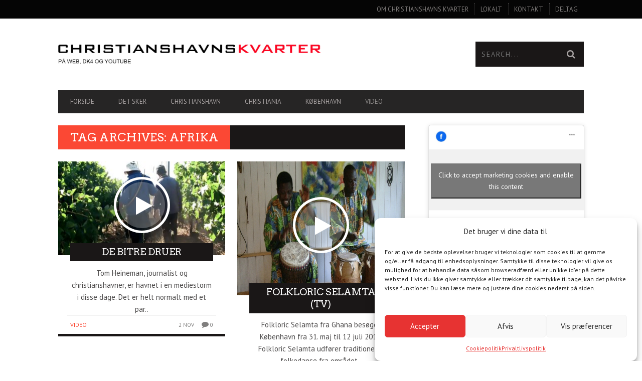

--- FILE ---
content_type: text/html; charset=UTF-8
request_url: https://christianshavnskvarter.dk/tag/afrika/
body_size: 27835
content:
<!DOCTYPE html>
<!--[if lt IE 7]> <html class="lt-ie9 lt-ie8 lt-ie7" lang="en-US"> <![endif]-->
<!--[if IE 7]>    <html class="lt-ie9 lt-ie8" lang="en-US"> <![endif]-->
<!--[if IE 8]>    <html class="lt-ie9" lang="en-US"> <![endif]-->
<!--[if gt IE 8]><!--> <html lang="en-US"> <!--<![endif]-->
<head>
<meta http-equiv="content-type" content="text/html; charset=UTF-8">
<meta charset="UTF-8">
<meta name="viewport" content="width=device-width, initial-scale=1">
<title>afrika Archives - Christianshavns Kvarter</title>
<link rel="profile" href="http://gmpg.org/xfn/11">

<link rel="pingback" href="https://christianshavnskvarter.dk/xmlrpc.php">
<meta http-equiv="X-UA-Compatible" content="IE=edge,chrome=1">

<meta name="HandheldFriendly" content="True">
<meta name="apple-touch-fullscreen" content="yes" />
<meta name="MobileOptimized" content="320">
<link rel="pingback" href="https://christianshavnskvarter.dk/xmlrpc.php">

<link href="https://fonts.googleapis.com" rel="preconnect" crossorigin><link href="https://fonts.gstatic.com" rel="preconnect" crossorigin><meta name='robots' content='index, follow, max-image-preview:large, max-snippet:-1, max-video-preview:-1' />

	<!-- This site is optimized with the Yoast SEO plugin v26.7 - https://yoast.com/wordpress/plugins/seo/ -->
	<link rel="canonical" href="https://christianshavnskvarter.dk/tag/afrika/" />
	<meta property="og:locale" content="en_US" />
	<meta property="og:type" content="article" />
	<meta property="og:title" content="afrika Archives - Christianshavns Kvarter" />
	<meta property="og:url" content="https://christianshavnskvarter.dk/tag/afrika/" />
	<meta property="og:site_name" content="Christianshavns Kvarter" />
	<meta name="twitter:card" content="summary_large_image" />
	<script type="application/ld+json" class="yoast-schema-graph">{"@context":"https://schema.org","@graph":[{"@type":"CollectionPage","@id":"https://christianshavnskvarter.dk/tag/afrika/","url":"https://christianshavnskvarter.dk/tag/afrika/","name":"afrika Archives - Christianshavns Kvarter","isPartOf":{"@id":"https://christianshavnskvarter.dk/#website"},"primaryImageOfPage":{"@id":"https://christianshavnskvarter.dk/tag/afrika/#primaryimage"},"image":{"@id":"https://christianshavnskvarter.dk/tag/afrika/#primaryimage"},"thumbnailUrl":"https://christianshavnskvarter.dk/wp-content/uploads/2016/11/de-bitre-druer.jpg","breadcrumb":{"@id":"https://christianshavnskvarter.dk/tag/afrika/#breadcrumb"},"inLanguage":"en-US"},{"@type":"ImageObject","inLanguage":"en-US","@id":"https://christianshavnskvarter.dk/tag/afrika/#primaryimage","url":"https://christianshavnskvarter.dk/wp-content/uploads/2016/11/de-bitre-druer.jpg","contentUrl":"https://christianshavnskvarter.dk/wp-content/uploads/2016/11/de-bitre-druer.jpg","width":1366,"height":768},{"@type":"BreadcrumbList","@id":"https://christianshavnskvarter.dk/tag/afrika/#breadcrumb","itemListElement":[{"@type":"ListItem","position":1,"name":"Home","item":"https://christianshavnskvarter.dk/"},{"@type":"ListItem","position":2,"name":"afrika"}]},{"@type":"WebSite","@id":"https://christianshavnskvarter.dk/#website","url":"https://christianshavnskvarter.dk/","name":"Christianshavns Kvarter","description":"Nyheder, TV og debat","publisher":{"@id":"https://christianshavnskvarter.dk/#organization"},"potentialAction":[{"@type":"SearchAction","target":{"@type":"EntryPoint","urlTemplate":"https://christianshavnskvarter.dk/?s={search_term_string}"},"query-input":{"@type":"PropertyValueSpecification","valueRequired":true,"valueName":"search_term_string"}}],"inLanguage":"en-US"},{"@type":"Organization","@id":"https://christianshavnskvarter.dk/#organization","name":"Christianshavns Kvarter","url":"https://christianshavnskvarter.dk/","logo":{"@type":"ImageObject","inLanguage":"en-US","@id":"https://christianshavnskvarter.dk/#/schema/logo/image/","url":"https://christianshavnskvarter.dk/wp-content/uploads/2022/12/logo2.jpg","contentUrl":"https://christianshavnskvarter.dk/wp-content/uploads/2022/12/logo2.jpg","width":1200,"height":89,"caption":"Christianshavns Kvarter"},"image":{"@id":"https://christianshavnskvarter.dk/#/schema/logo/image/"},"sameAs":["https://www.facebook.com/christianshavnskvarter/?locale=da_DK"]}]}</script>
	<!-- / Yoast SEO plugin. -->


<link rel='dns-prefetch' href='//secure.gravatar.com' />
<link rel='dns-prefetch' href='//stats.wp.com' />
<link rel='dns-prefetch' href='//fonts.googleapis.com' />
<link rel='dns-prefetch' href='//v0.wordpress.com' />
<link rel="alternate" type="application/rss+xml" title="Christianshavns Kvarter &raquo; Feed" href="https://christianshavnskvarter.dk/feed/" />
<link rel="alternate" type="application/rss+xml" title="Christianshavns Kvarter &raquo; Comments Feed" href="https://christianshavnskvarter.dk/comments/feed/" />
<link rel="alternate" type="application/rss+xml" title="Christianshavns Kvarter &raquo; afrika Tag Feed" href="https://christianshavnskvarter.dk/tag/afrika/feed/" />
<style id='wp-img-auto-sizes-contain-inline-css' type='text/css'>
img:is([sizes=auto i],[sizes^="auto," i]){contain-intrinsic-size:3000px 1500px}
/*# sourceURL=wp-img-auto-sizes-contain-inline-css */
</style>
<link rel='stylesheet' id='customify-font-stylesheet-0-css' href='https://fonts.googleapis.com/css2?family=Arvo:ital,wght@0,400;0,700;1,400;1,700&#038;family=PT%20Sans:ital,wght@0,400;0,700;1,400;1,700&#038;display=swap' type='text/css' media='all' />
<link rel='stylesheet' id='google-webfonts-css' href='https://fonts.googleapis.com/css?family=Arvo%3A400%2C700%2C400italic%2C700italic%7CPT+Sans%3A400%2C700%2C400italic%2C700italic%7COpen+Sans%3A400%2C700&#038;ver=6.9' type='text/css' media='all' />
<link rel='stylesheet' id='wpgrade-main-style-css' href='https://christianshavnskvarter.dk/wp-content/themes/bucket/style.css?ver=1.7.0' type='text/css' media='all' />
<style id='wpgrade-main-style-inline-css' type='text/css'>

                        #nav--top__item-12503 a {
    color: white;
}

#nav--top__item-12503 {
    background-color: #fb4834;
}

div.wpcf7 {
width: 300px;
float: left;
}

#wpcf7-f14026-p13998-o1 {
    margin-top:40px;
}
#wpcf7-f12768-p52-o1 {
    margin-right:20px;
}
.schedule-list {
float: left;
margin-right: 30px;
}
img#kanalimg {
margin-left: 30px;
}
/* real estate AD sidebar styling */
.re_list_extra {
    display:inline-block;
}
.re_list_extra p {
    margin-bottom:0px;
}

.re_list_details {
    background-color: whitesmoke;
    padding: 10px 20px 20px 20px;
}
#pagin {
    clear: both;
    padding:0;
    width:250px;
    margin:0 auto;
}
#pagin li {
    float:left;
    margin-right:10px;
    list-style-type:none;
}
#pagin li a {
    display:block;
    color:#717171;
    font:bold 11px;
    text-shadow:0px 1px white;
    padding:5px 8px;
    -webkit-border-radius:3px;
    -moz-border-radius:3px;
    border-radius:3px;
    -webkit-box-shadow:0px 1px 3px 0px rgba(0,0,0,0.35);
    -moz-box-shadow:0px 1px 3px 0px rgba(0,0,0,0.35);
    box-shadow:0px 1px 3px 0px rgba(0,0,0,0.35);
    background:#f9f9f9;
    background:-webkit-linear-gradient(top,#f9f9f9 0%,#e8e8e8 100%);
    background:-moz-linear-gradient(top,#f9f9f9 0%,#e8e8e8 100%);
    background:-o-linear-gradient(top,#f9f9f9 0%,#e8e8e8 100%);
    background:-ms-linear-gradient(top,#f9f9f9 0%,#e8e8e8 100%);
    background:linear-gradient(top,#f9f9f9 0%,#e8e8e8 100%);
    filter:progid:DXImageTransform.Microsoft.gradient( startColorstr='#f9f9f9',endColorstr='#e8e8e8',GradientType=0 );
}
#pagin li a.current {
    color:white;
    text-shadow:0px 1px #3f789f;
    -webkit-box-shadow:0px 1px 2px 0px rgba(0,0,0,0.8);
    -moz-box-shadow:0px 1px 2px 0px rgba(0,0,0,0.8);
    box-shadow:0px 1px 2px 0px rgba(0,0,0,0.8);
    background:#E55353;
    background: -webkit-linear-gradient(top,#FFB0A7 0%,#E55353 100%);
    background:-moz-linear-gradient(top,#FFB0A7 0%,#E55353 100%);
    background:-o-linear-gradient(top,#FFB0A7 0%,#E55353 100%);
    background:-ms-linear-gradient(top,#FFB0A7 0%,#E55353 100%);
    background:linear-gradient(top,#FFB0A7 0%,#E55353 100%);
    filter:progid:DXImageTransform.Microsoft.gradient( startColorstr='#7cb9e5',endColorstr='#57a1d8',GradientType=0 );
}
#pagin li a:hover {
    -webkit-box-shadow:0px 1px 3px 0px rgba(0,0,0,0.55);
    -moz-box-shadow:0px 1px 3px 0px rgba(0,0,0,0.55);
    box-shadow:0px 1px 3px 0px rgba(0,0,0,0.55);
    background:#fff;
    background:-webkit-linear-gradient(top,#fff 0%,#e8e8e8 100%);
    background:-moz-linear-gradient(top,#fff 0%,#e8e8e8 100%);
    background:-o-linear-gradient(top,#fff 0%,#e8e8e8 100%);
    background:-ms-linear-gradient(top,#fff 0%,#e8e8e8 100%);
    background:linear-gradient(top,#fff 0%,#e8e8e8 100%);
    filter:progid:DXImageTransform.Microsoft.gradient( startColorstr='#fff',endColorstr='#e8e8e8',GradientType=0 );
}
#pagin li a:active,#pagin li a.current:active {
    -webkit-box-shadow:inset 0px 1px 3px 0px rgba(0,0,0,0.5),0px 1px 1px 0px rgba(255,255,255,1) !important;
    -moz-box-shadow:inset 0px 1px 3px 0px rgba(0,0,0,0.5),0px 1px 1px 0px rgba(255,255,255,1) !important;
    box-shadow:inset 0px 1px 3px 0px rgba(0,0,0,0.5),0px 1px 1px 0px rgba(255,255,255,1) !important;
}
#pagin li a.current:hover {
    -webkit-box-shadow:0px 1px 2px 0px rgba(0,0,0,0.9);
    -moz-box-shadow:0px 1px 2px 0px rgba(0,0,0,0.9);
    box-shadow:0px 1px 2px 0px rgba(0,0,0,0.9);
    background:#99cefc;
    background:-webkit-linear-gradient(top,#FB4834 0%,#A11003 100%);
    background:-moz-linear-gradient(top,#FB4834 0%,#A11003 100%);
    background:-o-linear-gradient(top,#FB4834 0%,#A11003 100%);
    background:-ms-linear-gradient(top,#FB4834 0%,#A11003 100%);
    background:linear-gradient(top,#FB4834 0%,#A11003 100%);
    filter:progid:DXImageTransform.Microsoft.gradient( startColorstr='#99cefc',endColorstr='#57a1d8',GradientType=0 );
}                    

/*# sourceURL=wpgrade-main-style-inline-css */
</style>
<style id='wp-emoji-styles-inline-css' type='text/css'>

	img.wp-smiley, img.emoji {
		display: inline !important;
		border: none !important;
		box-shadow: none !important;
		height: 1em !important;
		width: 1em !important;
		margin: 0 0.07em !important;
		vertical-align: -0.1em !important;
		background: none !important;
		padding: 0 !important;
	}
/*# sourceURL=wp-emoji-styles-inline-css */
</style>
<link rel='stylesheet' id='wp-block-library-css' href='https://christianshavnskvarter.dk/wp-includes/css/dist/block-library/style.min.css?ver=6.9' type='text/css' media='all' />
<style id='global-styles-inline-css' type='text/css'>
:root{--wp--preset--aspect-ratio--square: 1;--wp--preset--aspect-ratio--4-3: 4/3;--wp--preset--aspect-ratio--3-4: 3/4;--wp--preset--aspect-ratio--3-2: 3/2;--wp--preset--aspect-ratio--2-3: 2/3;--wp--preset--aspect-ratio--16-9: 16/9;--wp--preset--aspect-ratio--9-16: 9/16;--wp--preset--color--black: #000000;--wp--preset--color--cyan-bluish-gray: #abb8c3;--wp--preset--color--white: #ffffff;--wp--preset--color--pale-pink: #f78da7;--wp--preset--color--vivid-red: #cf2e2e;--wp--preset--color--luminous-vivid-orange: #ff6900;--wp--preset--color--luminous-vivid-amber: #fcb900;--wp--preset--color--light-green-cyan: #7bdcb5;--wp--preset--color--vivid-green-cyan: #00d084;--wp--preset--color--pale-cyan-blue: #8ed1fc;--wp--preset--color--vivid-cyan-blue: #0693e3;--wp--preset--color--vivid-purple: #9b51e0;--wp--preset--gradient--vivid-cyan-blue-to-vivid-purple: linear-gradient(135deg,rgb(6,147,227) 0%,rgb(155,81,224) 100%);--wp--preset--gradient--light-green-cyan-to-vivid-green-cyan: linear-gradient(135deg,rgb(122,220,180) 0%,rgb(0,208,130) 100%);--wp--preset--gradient--luminous-vivid-amber-to-luminous-vivid-orange: linear-gradient(135deg,rgb(252,185,0) 0%,rgb(255,105,0) 100%);--wp--preset--gradient--luminous-vivid-orange-to-vivid-red: linear-gradient(135deg,rgb(255,105,0) 0%,rgb(207,46,46) 100%);--wp--preset--gradient--very-light-gray-to-cyan-bluish-gray: linear-gradient(135deg,rgb(238,238,238) 0%,rgb(169,184,195) 100%);--wp--preset--gradient--cool-to-warm-spectrum: linear-gradient(135deg,rgb(74,234,220) 0%,rgb(151,120,209) 20%,rgb(207,42,186) 40%,rgb(238,44,130) 60%,rgb(251,105,98) 80%,rgb(254,248,76) 100%);--wp--preset--gradient--blush-light-purple: linear-gradient(135deg,rgb(255,206,236) 0%,rgb(152,150,240) 100%);--wp--preset--gradient--blush-bordeaux: linear-gradient(135deg,rgb(254,205,165) 0%,rgb(254,45,45) 50%,rgb(107,0,62) 100%);--wp--preset--gradient--luminous-dusk: linear-gradient(135deg,rgb(255,203,112) 0%,rgb(199,81,192) 50%,rgb(65,88,208) 100%);--wp--preset--gradient--pale-ocean: linear-gradient(135deg,rgb(255,245,203) 0%,rgb(182,227,212) 50%,rgb(51,167,181) 100%);--wp--preset--gradient--electric-grass: linear-gradient(135deg,rgb(202,248,128) 0%,rgb(113,206,126) 100%);--wp--preset--gradient--midnight: linear-gradient(135deg,rgb(2,3,129) 0%,rgb(40,116,252) 100%);--wp--preset--font-size--small: 13px;--wp--preset--font-size--medium: 20px;--wp--preset--font-size--large: 36px;--wp--preset--font-size--x-large: 42px;--wp--preset--spacing--20: 0.44rem;--wp--preset--spacing--30: 0.67rem;--wp--preset--spacing--40: 1rem;--wp--preset--spacing--50: 1.5rem;--wp--preset--spacing--60: 2.25rem;--wp--preset--spacing--70: 3.38rem;--wp--preset--spacing--80: 5.06rem;--wp--preset--shadow--natural: 6px 6px 9px rgba(0, 0, 0, 0.2);--wp--preset--shadow--deep: 12px 12px 50px rgba(0, 0, 0, 0.4);--wp--preset--shadow--sharp: 6px 6px 0px rgba(0, 0, 0, 0.2);--wp--preset--shadow--outlined: 6px 6px 0px -3px rgb(255, 255, 255), 6px 6px rgb(0, 0, 0);--wp--preset--shadow--crisp: 6px 6px 0px rgb(0, 0, 0);}:where(.is-layout-flex){gap: 0.5em;}:where(.is-layout-grid){gap: 0.5em;}body .is-layout-flex{display: flex;}.is-layout-flex{flex-wrap: wrap;align-items: center;}.is-layout-flex > :is(*, div){margin: 0;}body .is-layout-grid{display: grid;}.is-layout-grid > :is(*, div){margin: 0;}:where(.wp-block-columns.is-layout-flex){gap: 2em;}:where(.wp-block-columns.is-layout-grid){gap: 2em;}:where(.wp-block-post-template.is-layout-flex){gap: 1.25em;}:where(.wp-block-post-template.is-layout-grid){gap: 1.25em;}.has-black-color{color: var(--wp--preset--color--black) !important;}.has-cyan-bluish-gray-color{color: var(--wp--preset--color--cyan-bluish-gray) !important;}.has-white-color{color: var(--wp--preset--color--white) !important;}.has-pale-pink-color{color: var(--wp--preset--color--pale-pink) !important;}.has-vivid-red-color{color: var(--wp--preset--color--vivid-red) !important;}.has-luminous-vivid-orange-color{color: var(--wp--preset--color--luminous-vivid-orange) !important;}.has-luminous-vivid-amber-color{color: var(--wp--preset--color--luminous-vivid-amber) !important;}.has-light-green-cyan-color{color: var(--wp--preset--color--light-green-cyan) !important;}.has-vivid-green-cyan-color{color: var(--wp--preset--color--vivid-green-cyan) !important;}.has-pale-cyan-blue-color{color: var(--wp--preset--color--pale-cyan-blue) !important;}.has-vivid-cyan-blue-color{color: var(--wp--preset--color--vivid-cyan-blue) !important;}.has-vivid-purple-color{color: var(--wp--preset--color--vivid-purple) !important;}.has-black-background-color{background-color: var(--wp--preset--color--black) !important;}.has-cyan-bluish-gray-background-color{background-color: var(--wp--preset--color--cyan-bluish-gray) !important;}.has-white-background-color{background-color: var(--wp--preset--color--white) !important;}.has-pale-pink-background-color{background-color: var(--wp--preset--color--pale-pink) !important;}.has-vivid-red-background-color{background-color: var(--wp--preset--color--vivid-red) !important;}.has-luminous-vivid-orange-background-color{background-color: var(--wp--preset--color--luminous-vivid-orange) !important;}.has-luminous-vivid-amber-background-color{background-color: var(--wp--preset--color--luminous-vivid-amber) !important;}.has-light-green-cyan-background-color{background-color: var(--wp--preset--color--light-green-cyan) !important;}.has-vivid-green-cyan-background-color{background-color: var(--wp--preset--color--vivid-green-cyan) !important;}.has-pale-cyan-blue-background-color{background-color: var(--wp--preset--color--pale-cyan-blue) !important;}.has-vivid-cyan-blue-background-color{background-color: var(--wp--preset--color--vivid-cyan-blue) !important;}.has-vivid-purple-background-color{background-color: var(--wp--preset--color--vivid-purple) !important;}.has-black-border-color{border-color: var(--wp--preset--color--black) !important;}.has-cyan-bluish-gray-border-color{border-color: var(--wp--preset--color--cyan-bluish-gray) !important;}.has-white-border-color{border-color: var(--wp--preset--color--white) !important;}.has-pale-pink-border-color{border-color: var(--wp--preset--color--pale-pink) !important;}.has-vivid-red-border-color{border-color: var(--wp--preset--color--vivid-red) !important;}.has-luminous-vivid-orange-border-color{border-color: var(--wp--preset--color--luminous-vivid-orange) !important;}.has-luminous-vivid-amber-border-color{border-color: var(--wp--preset--color--luminous-vivid-amber) !important;}.has-light-green-cyan-border-color{border-color: var(--wp--preset--color--light-green-cyan) !important;}.has-vivid-green-cyan-border-color{border-color: var(--wp--preset--color--vivid-green-cyan) !important;}.has-pale-cyan-blue-border-color{border-color: var(--wp--preset--color--pale-cyan-blue) !important;}.has-vivid-cyan-blue-border-color{border-color: var(--wp--preset--color--vivid-cyan-blue) !important;}.has-vivid-purple-border-color{border-color: var(--wp--preset--color--vivid-purple) !important;}.has-vivid-cyan-blue-to-vivid-purple-gradient-background{background: var(--wp--preset--gradient--vivid-cyan-blue-to-vivid-purple) !important;}.has-light-green-cyan-to-vivid-green-cyan-gradient-background{background: var(--wp--preset--gradient--light-green-cyan-to-vivid-green-cyan) !important;}.has-luminous-vivid-amber-to-luminous-vivid-orange-gradient-background{background: var(--wp--preset--gradient--luminous-vivid-amber-to-luminous-vivid-orange) !important;}.has-luminous-vivid-orange-to-vivid-red-gradient-background{background: var(--wp--preset--gradient--luminous-vivid-orange-to-vivid-red) !important;}.has-very-light-gray-to-cyan-bluish-gray-gradient-background{background: var(--wp--preset--gradient--very-light-gray-to-cyan-bluish-gray) !important;}.has-cool-to-warm-spectrum-gradient-background{background: var(--wp--preset--gradient--cool-to-warm-spectrum) !important;}.has-blush-light-purple-gradient-background{background: var(--wp--preset--gradient--blush-light-purple) !important;}.has-blush-bordeaux-gradient-background{background: var(--wp--preset--gradient--blush-bordeaux) !important;}.has-luminous-dusk-gradient-background{background: var(--wp--preset--gradient--luminous-dusk) !important;}.has-pale-ocean-gradient-background{background: var(--wp--preset--gradient--pale-ocean) !important;}.has-electric-grass-gradient-background{background: var(--wp--preset--gradient--electric-grass) !important;}.has-midnight-gradient-background{background: var(--wp--preset--gradient--midnight) !important;}.has-small-font-size{font-size: var(--wp--preset--font-size--small) !important;}.has-medium-font-size{font-size: var(--wp--preset--font-size--medium) !important;}.has-large-font-size{font-size: var(--wp--preset--font-size--large) !important;}.has-x-large-font-size{font-size: var(--wp--preset--font-size--x-large) !important;}
/*# sourceURL=global-styles-inline-css */
</style>

<style id='classic-theme-styles-inline-css' type='text/css'>
/*! This file is auto-generated */
.wp-block-button__link{color:#fff;background-color:#32373c;border-radius:9999px;box-shadow:none;text-decoration:none;padding:calc(.667em + 2px) calc(1.333em + 2px);font-size:1.125em}.wp-block-file__button{background:#32373c;color:#fff;text-decoration:none}
/*# sourceURL=/wp-includes/css/classic-themes.min.css */
</style>
<link rel='stylesheet' id='cmplz-general-css' href='https://christianshavnskvarter.dk/wp-content/plugins/complianz-gdpr/assets/css/cookieblocker.min.css?ver=1768714611' type='text/css' media='all' />
<script type="text/javascript" src="https://christianshavnskvarter.dk/wp-includes/js/jquery/jquery.min.js?ver=3.7.1" id="jquery-core-js"></script>
<script type="text/javascript" src="https://christianshavnskvarter.dk/wp-includes/js/jquery/jquery-migrate.min.js?ver=3.4.1" id="jquery-migrate-js"></script>
<link rel="https://api.w.org/" href="https://christianshavnskvarter.dk/wp-json/" /><link rel="alternate" title="JSON" type="application/json" href="https://christianshavnskvarter.dk/wp-json/wp/v2/tags/20" /><link rel="EditURI" type="application/rsd+xml" title="RSD" href="https://christianshavnskvarter.dk/xmlrpc.php?rsd" />
<meta name="generator" content="WordPress 6.9" />
<script type="text/plain" data-service="google-recaptcha" data-category="marketing" data-cmplz-src="https://www.google.com/recaptcha/api.js" async defer></script>
	<style>img#wpstats{display:none}</style>
					<style>.cmplz-hidden {
					display: none !important;
				}</style><style type="text/css">.recentcomments a{display:inline !important;padding:0 !important;margin:0 !important;}</style><link rel="canonical" href="https://christianshavnskvarter.dk/tag/afrika/" />
<!-- facebook open graph stuff -->

<meta property="og:site_name" content="Christianshavns Kvarter"/>
<meta property="og:url" content="https://christianshavnskvarter.dk/tag/afrika/"/>
<meta property="og:title" content="afrika Archives - Christianshavns Kvarter" />
<!-- end facebook open graph --><!-- google +1 tags -->

<!-- end google +1 tags -->			<style id="customify_output_style">
				a, blockquote, .small-link, .tabs__nav a.current,
 .popular-posts__time a.current, .tabs__nav a:hover,
 .popular-posts__time a:hover, .widget--footer__title em,
 .widget_rss .widget--footer__title .hN,
 .widget_rss .widget--footer__title .article__author-name,
 .widget_rss .widget--footer__title .comment__author-name,
 .widget_rss .widget--footer__title .widget_calendar caption,
 .widget_calendar .widget_rss .widget--footer__title caption,
 .widget_rss .widget--footer__title .score__average-wrapper,
 .widget_rss .widget--footer__title .score__label,
 .article--billboard-small .small-link em,
 .article--billboard-small .post-nav-link__label em,
 .article--billboard-small .author__social-link em,
 .small-link, .post-nav-link__label, .author__social-link,
 .article--thumb__title a:hover,
 .widget_wpgrade_twitter_widget .widget--footer__title h3:before,
 a:hover > .pixcode--icon,
 .score__pros__title, .score__cons__title,
 .comments-area-title .hN em,
 .comment__author-name, .woocommerce .amount,
 .panel__title em, .woocommerce .star-rating span:before,
 .woocommerce-page .star-rating span:before{
		color: #fb4834;
}
.heading--main .hN, .widget--sidebar__title,
 .pagination .pagination-item--current span,.pagination .current, .single .pagination span,
 .pagination li a:hover, .pagination li span:hover,
 .rsNavSelected, .badge, .progressbar__progress,
 .btn:hover, .comments_add-comment:hover,
 .form-submit #comment-submit:hover,
 .widget_tag_cloud a:hover, .btn--primary,
 .comments_add-comment, .form-submit #comment-submit,
 a:hover > .pixcode--icon.circle, a:hover > .pixcode--icon.square,
 .article--list__link:hover .badge, .score__average-wrapper,
 .site__stats .stat__value:after, .site__stats .stat__title:after,
 .btn--add-to-cart, .social-icon-link:hover .square, .social-icon-link:focus .square,
 .social-icon-link:active .square,
 .site__stats .stat__value:after, .site__stats .stat__title:after{
		background-color: #fb4834;
}
.woocommerce ul.products li.product a:hover img{
		border-bottom-color: #fb4834;
}
ol{
		border-left-color: #fb4834;
}
nav a { font-size: 13px; }
.article, .single .main, .page .main,
 .comment__content,
 .footer__widget-area { font-size: 15px; }
body, .article, .single .main, .page .main,
 .comment__content,
 .footer__widget-area { line-height: 1.6; }

@media only screen and (min-width: 900px) { 

	.nav--main li:hover, .nav--main li.current-menu-item{
		border-bottom-color: #fb4834;
}

}

@media  only screen and (min-width: 900px) { 

	.back-to-top a:hover:after, .back-to-top a:hover:before{
		border-color: #fb4834;
}

}

@media only screen and (min-width: 900px)  { 

	.article--billboard > a:hover .article__title:before,
 .article--billboard > a:hover .article--list__title:before,
 .article--billboard > a:hover .latest-comments__title:before,
 .article--grid__header:hover .article--grid__title h3,
 .article--grid__header:hover .article--grid__title:after{
		background-color: #fb4834;
}

}
			</style>
			<style id="customify_fonts_output">
	
.badge, h1, h2, h3, h4, h5, h6, hgroup, .hN, .article__author-name, .comment__author-name, .score__average-wrapper, .score__label, .widget_calendar caption, blockquote, .tabs__nav, .popular-posts__time, .heading .hN, .widget--sidebar__title .hN, .widget--footer__title .hN, .heading .article__author-name, .widget--sidebar__title .article__author-name, .widget--footer__title .article__author-name, .heading .comment__author-name, .widget--sidebar__title .comment__author-name, .widget--footer__title .comment__author-name, .heading .score__average-wrapper, .widget--sidebar__title .score__average-wrapper, .widget--footer__title .score__average-wrapper, .heading .score__label, .widget--sidebar__title .score__label, .widget--footer__title .score__label, .heading .widget_calendar caption, .widget_calendar .heading caption, .widget--sidebar__title .widget_calendar caption, .widget_calendar .widget--sidebar__title caption, .widget--footer__title .widget_calendar caption, .widget_calendar .widget--footer__title caption, .score-box--after-text, .latest-comments__author, .review__title, .share-total__value, .pagination li a, .pagination li span, .heading span.archive__side-title {
font-family: Arvo;
font-weight: 400;
}


nav {
font-family: "PT Sans";
font-weight: 400;
}


html, .wp-caption-text, .small-link, .post-nav-link__label, .author__social-link, .comment__links, .score__desc {
font-family: "PT Sans";
font-weight: 400;
}

</style>
					<style type="text/css" id="wp-custom-css">
			#nav--top__item-12503 a {
	background-color: #262525 }

#nav--top__item-12503 {
    background-color: transparent !important; /* Fjerner den røde baggrund */
    box-shadow: none !important; /* Fjerner skyggeeffekter */
}

#nav--top__item-12503 a {
    background-color: transparent !important; /* Sørger for, at linkets baggrund er gennemsigtig */
    color: #8d8a89; /* Beholder tekstfarven som hvid */
}
#nav--top__item-12503 a:hover{
	color: whitesmoke;
}

#nav--top__item-12503.current-menu-item a {
	color: white;
}



		</style>
		<script type="text/javascript">
;(function($){
                                            
})(jQuery);
</script>
</head>
<body data-cmplz=1 class="archive tag tag-afrika tag-20 wp-theme-bucket  sticky-nav" itemscope itemtype="http://schema.org/WebPage">
    <div class="pace">
        <div class="pace-activity"></div>
    </div>
    <div id="page">
        <nav class="navigation  navigation--mobile  overthrow">
            <h2 class="accessibility">Primary Mobile Navigation</h2>
            <div class="search-form  push-half--top  push--bottom  soft--bottom">
                <form class="form-search" method="get" action="https://christianshavnskvarter.dk/" role="search">
    <input class="search-query" type="text" name="s" id="s" placeholder="Search..." autocomplete="off" value="" /><!--
    --><button class="btn search-submit" id="searchsubmit"><i class="icon-search"></i></button>
</form>            </div>
            <ul id="menu-main-nav" class="nav  nav--main"><li id="menu-item-12572" class="menu-item menu-item-type-custom menu-item-object-custom menu-item-home menu-item-12572"><a href="http://christianshavnskvarter.dk/">Forside</a></li>
<li id="menu-item-12565" class="menu-item menu-item-type-taxonomy menu-item-object-category menu-item-12565"><a href="https://christianshavnskvarter.dk/category/det_sker/">Det sker</a></li>
<li id="menu-item-12566" class="menu-item menu-item-type-taxonomy menu-item-object-category menu-item-12566"><a href="https://christianshavnskvarter.dk/category/christianshavn-2/">Christianshavn</a></li>
<li id="menu-item-12567" class="menu-item menu-item-type-taxonomy menu-item-object-category menu-item-12567"><a href="https://christianshavnskvarter.dk/category/christianshavn-2/christiania/">Christiania</a></li>
<li id="menu-item-12569" class="menu-item menu-item-type-taxonomy menu-item-object-category menu-item-12569"><a href="https://christianshavnskvarter.dk/category/koebenhavn/">København</a></li>
<li id="menu-item-12503" class="menu-item menu-item-type-taxonomy menu-item-object-category menu-item-has-children menu-item-12503"><a href="https://christianshavnskvarter.dk/category/video/">Video</a>
<ul class="sub-menu">
	<li id="menu-item-12528" class="menu-item menu-item-type-taxonomy menu-item-object-category menu-item-12528"><a href="https://christianshavnskvarter.dk/category/emner/lokalt/gastronomi/">Gastronomi</a></li>
	<li id="menu-item-12534" class="menu-item menu-item-type-taxonomy menu-item-object-category menu-item-12534"><a href="https://christianshavnskvarter.dk/category/video/video-interview/">Interview</a></li>
	<li id="menu-item-14431" class="menu-item menu-item-type-taxonomy menu-item-object-category menu-item-14431"><a href="https://christianshavnskvarter.dk/category/video/udsendes-paa-kanal-hovedstaden/">Udsendelser</a></li>
	<li id="menu-item-12547" class="menu-item menu-item-type-custom menu-item-object-custom menu-item-12547"><a href="http://christianshavnskvarter.dk/category/Kultur+Video">Kultur</a></li>
	<li id="menu-item-12548" class="menu-item menu-item-type-custom menu-item-object-custom menu-item-12548"><a href="http://christianshavnskvarter.dk/category/Christiania+Video">Christiania TV</a></li>
	<li id="menu-item-23921" class="menu-item menu-item-type-post_type menu-item-object-page menu-item-23921"><a href="https://christianshavnskvarter.dk/videoer-recommended-by-christianshavns-kvarter/">Videoer anbefalet af Christianshavns Kvarter</a></li>
	<li id="menu-item-34255" class="menu-item menu-item-type-post_type menu-item-object-page menu-item-34255"><a href="https://christianshavnskvarter.dk/christianshavns-kvarter/hvordan-ser-jeg-tv/">Tips til TV afspilning</a></li>
</ul>
</li>
</ul><hr class="separator  separator--mobile-nav" /><ul id="menu-top-nav" class="nav  nav--stacked"><li id="nav--top__item-12549" class="nav__item depth-0 menu-item menu-item-type-post_type menu-item-object-page menu-item-has-children"><a href="https://christianshavnskvarter.dk/christianshavns-kvarter/" class="menu-link main-menu-link">Om Christianshavns Kvarter</a><ul class="nav nav--stacked nav--sub-menu sub-menu"><li id="nav--top__item-12559" class="nav__item depth-1 menu-item menu-item-type-post_type menu-item-object-page"><a href="https://christianshavnskvarter.dk/christianshavns-kvarter/forside/" class="menu-link sub-menu-link">Om os</a></li><li id="nav--top__item-12554" class="nav__item depth-1 menu-item menu-item-type-post_type menu-item-object-page"><a href="https://christianshavnskvarter.dk/christianshavns-kvarter/partnere/" class="menu-link sub-menu-link">Partnere</a></li><li id="nav--top__item-12551" class="nav__item depth-1 menu-item menu-item-type-post_type menu-item-object-page"><a href="https://christianshavnskvarter.dk/christianshavns-kvarter/det-med-smat/" class="menu-link sub-menu-link">Det med småt</a></li></ul></li><li id="nav--top__item-12560" class="nav__item depth-0 menu-item menu-item-type-post_type menu-item-object-page"><a href="https://christianshavnskvarter.dk/lokalt/" class="menu-link main-menu-link">Lokalt</a></li><li id="nav--top__item-12561" class="nav__item depth-0 menu-item menu-item-type-post_type menu-item-object-page"><a href="https://christianshavnskvarter.dk/kontakt-christianshavns-kvarter/" class="menu-link main-menu-link">Kontakt</a></li><li id="nav--top__item-18164" class="nav__item depth-0 menu-item menu-item-type-post_type menu-item-object-page menu-item-has-children"><a href="https://christianshavnskvarter.dk/arbejde-med-medier-christianshavns-kvarter/" class="menu-link main-menu-link">Deltag</a><ul class="nav nav--stacked nav--sub-menu sub-menu"><li id="nav--top__item-34218" class="nav__item depth-1 menu-item menu-item-type-post_type menu-item-object-page"><a href="https://christianshavnskvarter.dk/arbejde-med-medier-christianshavns-kvarter/eksempler-paa-videoproduktion/" class="menu-link sub-menu-link">Eksempler på videoproduktion</a></li><li id="nav--top__item-34215" class="nav__item depth-1 menu-item menu-item-type-post_type menu-item-object-page"><a href="https://christianshavnskvarter.dk/hvor/" class="menu-link sub-menu-link">Hvor</a></li></ul></li></ul>        </nav>
        <div class="wrapper">
            <header class="header header--type1">

    <nav class="navigation  navigation--top">

        <div class="container">
            <h2 class="accessibility">Secondary Navigation</h2>
            <div class="grid">
                <div class="grid__item one-half">
                                    </div><!--
                --><div class="grid__item one-half">
                    <ul id="menu-top-nav-1" class="nav  nav--top  nav--top-right  nav--block"><li id="nav--top__item-12549" class="nav__item depth-0 menu-item menu-item-type-post_type menu-item-object-page menu-item-has-children"><a href="https://christianshavnskvarter.dk/christianshavns-kvarter/" class="menu-link main-menu-link">Om Christianshavns Kvarter</a><ul class="nav nav--stacked nav--sub-menu sub-menu"><li id="nav--top__item-12559" class="nav__item depth-1 menu-item menu-item-type-post_type menu-item-object-page"><a href="https://christianshavnskvarter.dk/christianshavns-kvarter/forside/" class="menu-link sub-menu-link">Om os</a></li><li id="nav--top__item-12554" class="nav__item depth-1 menu-item menu-item-type-post_type menu-item-object-page"><a href="https://christianshavnskvarter.dk/christianshavns-kvarter/partnere/" class="menu-link sub-menu-link">Partnere</a></li><li id="nav--top__item-12551" class="nav__item depth-1 menu-item menu-item-type-post_type menu-item-object-page"><a href="https://christianshavnskvarter.dk/christianshavns-kvarter/det-med-smat/" class="menu-link sub-menu-link">Det med småt</a></li></ul></li><li id="nav--top__item-12560" class="nav__item depth-0 menu-item menu-item-type-post_type menu-item-object-page"><a href="https://christianshavnskvarter.dk/lokalt/" class="menu-link main-menu-link">Lokalt</a></li><li id="nav--top__item-12561" class="nav__item depth-0 menu-item menu-item-type-post_type menu-item-object-page"><a href="https://christianshavnskvarter.dk/kontakt-christianshavns-kvarter/" class="menu-link main-menu-link">Kontakt</a></li><li id="nav--top__item-18164" class="nav__item depth-0 menu-item menu-item-type-post_type menu-item-object-page menu-item-has-children"><a href="https://christianshavnskvarter.dk/arbejde-med-medier-christianshavns-kvarter/" class="menu-link main-menu-link">Deltag</a><ul class="nav nav--stacked nav--sub-menu sub-menu"><li id="nav--top__item-34218" class="nav__item depth-1 menu-item menu-item-type-post_type menu-item-object-page"><a href="https://christianshavnskvarter.dk/arbejde-med-medier-christianshavns-kvarter/eksempler-paa-videoproduktion/" class="menu-link sub-menu-link">Eksempler på videoproduktion</a></li><li id="nav--top__item-34215" class="nav__item depth-1 menu-item menu-item-type-post_type menu-item-object-page"><a href="https://christianshavnskvarter.dk/hvor/" class="menu-link sub-menu-link">Hvor</a></li></ul></li></ul>                </div>
            </div>
        </div>

    </nav>

    <div class="container">
        <div class="site-header flexbox">
            <div class="site-header__branding flexbox__item one-half">
                    <a class="site-logo  site-logo--image  " href="https://christianshavnskvarter.dk" title="Christianshavns Kvarter">
                <img src="https://christianshavnskvarter.dk/wp-content/uploads/2022/12/logo2.jpg"  rel="logo" alt="Christianshavns Kvarter"/>
    </a>

            </div><!--
            --><div class="header-bar-container flexbox__item one-half split">
                <ul class="header-bar nav flush--bottom">
                                        <li class="search-item"><form class="form-search" method="get" action="https://christianshavnskvarter.dk/" role="search">
    <input class="search-query" type="text" name="s" id="s" placeholder="Search..." autocomplete="off" value="" /><!--
    --><button class="btn search-submit" id="searchsubmit"><i class="icon-search"></i></button>
</form></li>
                                                        </ul>
            </div>
        </div>
        
        <div class="site-navigation__trigger js-nav-trigger"><span class="nav-icon"></span></div>                

        <hr class="nav-top-separator separator separator--subsection flush--bottom" />
        <nav class="navigation  navigation--main  js-navigation--main">

            <h2 class="accessibility">Primary Navigation</h2>
            <div class="nav--main__wrapper  js-sticky">
                <ul id="menu-main-nav-1" class="nav  nav--main  js-nav--main">
<li id="nav--top__item-12572" class="nav__item depth-0 menu-item menu-item-type-custom menu-item-object-custom menu-item-home hidden"><a href="http://christianshavnskvarter.dk/" class="menu-link main-menu-link">Forside</a></li>
<li id="nav--top__item-12565" class="nav__item depth-0 menu-item menu-item-type-taxonomy menu-item-object-category hidden"><a href="https://christianshavnskvarter.dk/category/det_sker/" class="menu-link main-menu-link">Det sker</a></li>
<li id="nav--top__item-12566" class="nav__item depth-0 menu-item menu-item-type-taxonomy menu-item-object-category hidden"><a href="https://christianshavnskvarter.dk/category/christianshavn-2/" class="menu-link main-menu-link">Christianshavn</a></li>
<li id="nav--top__item-12567" class="nav__item depth-0 menu-item menu-item-type-taxonomy menu-item-object-category hidden"><a href="https://christianshavnskvarter.dk/category/christianshavn-2/christiania/" class="menu-link main-menu-link">Christiania</a></li>
<li id="nav--top__item-12569" class="nav__item depth-0 menu-item menu-item-type-taxonomy menu-item-object-category hidden"><a href="https://christianshavnskvarter.dk/category/koebenhavn/" class="menu-link main-menu-link">København</a></li>
<li id="nav--top__item-12503" class="nav__item depth-0 menu-item menu-item-type-taxonomy menu-item-object-category menu-item-has-children menu-item--parent hidden nav__item--relative">
<a href="https://christianshavnskvarter.dk/category/video/" class="menu-link main-menu-link">Video</a><ul class="nav nav--stacked nav--sub-menu sub-menu">
<li id="nav--top__item-12528" class="nav__item depth-1 menu-item menu-item-type-taxonomy menu-item-object-category hidden"><a href="https://christianshavnskvarter.dk/category/emner/lokalt/gastronomi/" class="menu-link sub-menu-link">Gastronomi</a></li>
<li id="nav--top__item-12534" class="nav__item depth-1 menu-item menu-item-type-taxonomy menu-item-object-category hidden"><a href="https://christianshavnskvarter.dk/category/video/video-interview/" class="menu-link sub-menu-link">Interview</a></li>
<li id="nav--top__item-14431" class="nav__item depth-1 menu-item menu-item-type-taxonomy menu-item-object-category hidden"><a href="https://christianshavnskvarter.dk/category/video/udsendes-paa-kanal-hovedstaden/" class="menu-link sub-menu-link">Udsendelser</a></li>
<li id="nav--top__item-12547" class="nav__item depth-1 menu-item menu-item-type-custom menu-item-object-custom hidden"><a title="Kultur" href="http://christianshavnskvarter.dk/category/Kultur+Video" class="menu-link sub-menu-link">Kultur</a></li>
<li id="nav--top__item-12548" class="nav__item depth-1 menu-item menu-item-type-custom menu-item-object-custom hidden"><a href="http://christianshavnskvarter.dk/category/Christiania+Video" class="menu-link sub-menu-link">Christiania TV</a></li>
<li id="nav--top__item-23921" class="nav__item depth-1 menu-item menu-item-type-post_type menu-item-object-page hidden"><a href="https://christianshavnskvarter.dk/videoer-recommended-by-christianshavns-kvarter/" class="menu-link sub-menu-link">Videoer anbefalet af Christianshavns Kvarter</a></li>
<li id="nav--top__item-34255" class="nav__item depth-1 menu-item menu-item-type-post_type menu-item-object-page hidden"><a href="https://christianshavnskvarter.dk/christianshavns-kvarter/hvordan-ser-jeg-tv/" class="menu-link sub-menu-link">Tips til TV afspilning</a></li>
</ul>
</li>
</ul>            </div>

        </nav>
    </div>

</header><!-- .header -->
<div id="main" class="container container--main">

    <div class="grid">

        <div class="grid__item  two-thirds  palm-one-whole">
                            <div class="heading  heading--main">
                    <h2 class="hN">Tag Archives: afrika</h2>
					
                </div>
				
	            <div class="grid  masonry" data-columns>
                    <!--
                        --><div class="masonry__item"><article class="article article--grid post-19372 post type-post status-publish format-video has-post-thumbnail hentry category-video tag-afrika tag-druer tag-heinemann tag-slaveri post_format-post-format-video">
	<div class="article--grid__header">
	<a href="https://christianshavnskvarter.dk/2016/11/de-bitre-druer/">
		<div class="article--grid__thumb article__featured-image">

			
				<div class="image-wrap" style="padding-top: 56.119402985075%">
					<img data-src="https://christianshavnskvarter.dk/wp-content/uploads/2016/11/de-bitre-druer-335x188.jpg" alt="De bitre druer"  class=" lazy " />
				</div>
						<div class="post-format-icon  post-format-icon__icon">
			<i class="icon-play"></i>
		</div>
	
			
		</div>

		<div class="article__title  article--grid__title flush--top">
			<h3 class="hN">De bitre druer</h3>
		</div>
	</a>
</div>
    <div class="article--grid__body">
        <div class="article__content">
            Tom Heineman, journalist og christianshavner, er havnet i en mediestorm i disse dage. Det er helt normalt med et par..        </div>
    </div>
    <div class="article__meta  article--grid__meta">
        <div class="split">
            <div class="split__title  article__category">
                <a class="small-link" href="https://christianshavnskvarter.dk/category/video/" title="View all posts in Video">Video</a>            </div>
			<ul class="nav  article__meta-links">
				<li class="xpost_date"><i class="icon-time"></i> 2 Nov</li>
									<li class="xpost_comments"><i class="icon-comment"></i>  0</li>
											</ul>
        </div>
    </div>

</article><!-- .article --></div><!--
                 --><!--
                        --><div class="masonry__item"><article class="article article--grid post-578 post type-post status-publish format-video has-post-thumbnail hentry category-alle category-christiania category-video tag-afrika tag-borneteater tag-christiania tag-folkedans tag-ghana tag-kobenhavn tag-musik post_format-post-format-video">
	<div class="article--grid__header">
	<a href="https://christianshavnskvarter.dk/2010/06/folkloric-selamta/">
		<div class="article--grid__thumb article__featured-image">

			
				<div class="image-wrap" style="padding-top: 80%">
					<img data-src="https://christianshavnskvarter.dk/wp-content/uploads/vlcsnap-2010-06-03-17h50m48s244.jpg" alt="Folkloric Selamta (TV)"  class=" lazy " />
				</div>
						<div class="post-format-icon  post-format-icon__icon">
			<i class="icon-play"></i>
		</div>
	
			
		</div>

		<div class="article__title  article--grid__title flush--top">
			<h3 class="hN">Folkloric Selamta (TV)</h3>
		</div>
	</a>
</div>
    <div class="article--grid__body">
        <div class="article__content">
            Folkloric Selamta fra Ghana besøger København fra 31. maj til 12 juli 2010. Folkloric Selamta udfører traditionelle folkedanse fra området..        </div>
    </div>
    <div class="article__meta  article--grid__meta">
        <div class="split">
            <div class="split__title  article__category">
                <a class="small-link" href="https://christianshavnskvarter.dk/category/emner/alle/" title="View all posts in Alle indslag">Alle indslag</a>            </div>
			<ul class="nav  article__meta-links">
				<li class="xpost_date"><i class="icon-time"></i> 3 Jun</li>
									<li class="xpost_comments"><i class="icon-comment"></i>  0</li>
											</ul>
        </div>
    </div>

</article><!-- .article --></div><!--
                 -->                </div>
                        </div><!--
        
     --><div class="grid__item  one-third  palm-one-whole  sidebar">
            <div id="custom_html-13" class="widget_text widget  widget--main widget_custom_html"><div class="textwidget custom-html-widget"><div class="cmplz-placeholder-parent"><iframe data-placeholder-image="https://christianshavnskvarter.dk/wp-content/plugins/complianz-gdpr/assets/images/placeholders/facebook-minimal.jpg" data-category="marketing" data-service="facebook" class="cmplz-placeholder-element cmplz-iframe cmplz-iframe-styles cmplz-no-video " data-cmplz-target="src" data-src-cmplz="https://www.facebook.com/plugins/page.php?href=https%3A%2F%2Fwww.facebook.com%2Fchristianshavnskvarter&tabs=no&width=310&height=130&small_header=false&adapt_container_width=true&hide_cover=false&show_facepile=true&appId"  src="about:blank"  width="310" height="130" style="border:none;overflow:hidden" scrolling="no" frameborder="0" allowfullscreen="true" allow="autoplay; clipboard-write; encrypted-media; picture-in-picture; web-share"></iframe></div></div></div><div id="custom_html-14" class="widget_text widget  widget--main widget_custom_html"><div class="textwidget custom-html-widget"><style type="text/css">@import url("https://assets.mlcdn.com/fonts.css?version=1738316");</style>
    <style type="text/css">
    /* LOADER */
    .ml-form-embedSubmitLoad {
      display: inline-block;
      width: 20px;
      height: 20px;
    }

    .g-recaptcha {
    transform: scale(1);
    -webkit-transform: scale(1);
    transform-origin: 0 0;
    -webkit-transform-origin: 0 0;
    height: 0;
    }

    .sr-only {
      position: absolute;
      width: 1px;
      height: 1px;
      padding: 0;
      margin: -1px;
      overflow: hidden;
      clip: rect(0,0,0,0);
      border: 0;
    }

    .ml-form-embedSubmitLoad:after {
      content: " ";
      display: block;
      width: 11px;
      height: 11px;
      margin: 1px;
      border-radius: 50%;
      border: 4px solid #fff;
    border-color: #ffffff #ffffff #ffffff transparent;
    animation: ml-form-embedSubmitLoad 1.2s linear infinite;
    }
    @keyframes ml-form-embedSubmitLoad {
      0% {
      transform: rotate(0deg);
      }
      100% {
      transform: rotate(360deg);
      }
    }
      #mlb2-22277960.ml-form-embedContainer {
        box-sizing: border-box;
        display: table;
        margin: 0 auto;
        position: static;
        width: 100% !important;
      }
      #mlb2-22277960.ml-form-embedContainer h4,
      #mlb2-22277960.ml-form-embedContainer p,
      #mlb2-22277960.ml-form-embedContainer span,
      #mlb2-22277960.ml-form-embedContainer button {
        text-transform: none !important;
        letter-spacing: normal !important;
      }
      #mlb2-22277960.ml-form-embedContainer .ml-form-embedWrapper {
        background-color: #262525;
        
        border-width: 0px;
        border-color: transparent;
        border-radius: 4px;
        border-style: solid;
        box-sizing: border-box;
        display: inline-block !important;
        margin: 0;
        padding: 0;
        position: relative;
              }
      #mlb2-22277960.ml-form-embedContainer .ml-form-embedWrapper.embedPopup,
      #mlb2-22277960.ml-form-embedContainer .ml-form-embedWrapper.embedDefault { width: 400px; }
      #mlb2-22277960.ml-form-embedContainer .ml-form-embedWrapper.embedForm { max-width: 400px; width: 100%; }
      #mlb2-22277960.ml-form-embedContainer .ml-form-align-left { text-align: left; }
      #mlb2-22277960.ml-form-embedContainer .ml-form-align-center { text-align: center; }
      #mlb2-22277960.ml-form-embedContainer .ml-form-align-default { display: table-cell !important; vertical-align: middle !important; text-align: center !important; }
      #mlb2-22277960.ml-form-embedContainer .ml-form-align-right { text-align: right; }
      #mlb2-22277960.ml-form-embedContainer .ml-form-embedWrapper .ml-form-embedHeader img {
        border-top-left-radius: 4px;
        border-top-right-radius: 4px;
        height: auto;
        margin: 0 auto !important;
        max-width: 100%;
        width: undefinedpx;
      }
      #mlb2-22277960.ml-form-embedContainer .ml-form-embedWrapper .ml-form-embedBody,
      #mlb2-22277960.ml-form-embedContainer .ml-form-embedWrapper .ml-form-successBody {
        padding: 20px 20px 0 20px;
      }
      #mlb2-22277960.ml-form-embedContainer .ml-form-embedWrapper .ml-form-embedBody.ml-form-embedBodyHorizontal {
        padding-bottom: 0;
      }
      #mlb2-22277960.ml-form-embedContainer .ml-form-embedWrapper .ml-form-embedBody .ml-form-embedContent,
      #mlb2-22277960.ml-form-embedContainer .ml-form-embedWrapper .ml-form-successBody .ml-form-successContent {
        text-align: left;
        margin: 0 0 20px 0;
      }
      #mlb2-22277960.ml-form-embedContainer .ml-form-embedWrapper .ml-form-embedBody .ml-form-embedContent h4,
      #mlb2-22277960.ml-form-embedContainer .ml-form-embedWrapper .ml-form-successBody .ml-form-successContent h4 {
        color: #E85741;
        font-family: 'Open Sans', Arial, Helvetica, sans-serif;
        font-size: 30px;
        font-weight: 400;
        margin: 0 0 10px 0;
        text-align: left;
        word-break: break-word;
      }
      #mlb2-22277960.ml-form-embedContainer .ml-form-embedWrapper .ml-form-embedBody .ml-form-embedContent p,
      #mlb2-22277960.ml-form-embedContainer .ml-form-embedWrapper .ml-form-successBody .ml-form-successContent p {
        color: #ffffff;
        font-family: 'Open Sans', Arial, Helvetica, sans-serif;
        font-size: 14px;
        font-weight: 400;
        line-height: 20px;
        margin: 0 0 10px 0;
        text-align: left;
      }
      #mlb2-22277960.ml-form-embedContainer .ml-form-embedWrapper .ml-form-embedBody .ml-form-embedContent ul,
      #mlb2-22277960.ml-form-embedContainer .ml-form-embedWrapper .ml-form-embedBody .ml-form-embedContent ol,
      #mlb2-22277960.ml-form-embedContainer .ml-form-embedWrapper .ml-form-successBody .ml-form-successContent ul,
      #mlb2-22277960.ml-form-embedContainer .ml-form-embedWrapper .ml-form-successBody .ml-form-successContent ol {
        color: #ffffff;
        font-family: 'Open Sans', Arial, Helvetica, sans-serif;
        font-size: 14px;
      }
      #mlb2-22277960.ml-form-embedContainer .ml-form-embedWrapper .ml-form-embedBody .ml-form-embedContent ol ol,
      #mlb2-22277960.ml-form-embedContainer .ml-form-embedWrapper .ml-form-successBody .ml-form-successContent ol ol {
        list-style-type: lower-alpha;
      }
      #mlb2-22277960.ml-form-embedContainer .ml-form-embedWrapper .ml-form-embedBody .ml-form-embedContent ol ol ol,
      #mlb2-22277960.ml-form-embedContainer .ml-form-embedWrapper .ml-form-successBody .ml-form-successContent ol ol ol {
        list-style-type: lower-roman;
      }
      #mlb2-22277960.ml-form-embedContainer .ml-form-embedWrapper .ml-form-embedBody .ml-form-embedContent p a,
      #mlb2-22277960.ml-form-embedContainer .ml-form-embedWrapper .ml-form-successBody .ml-form-successContent p a {
        color: #000000;
        text-decoration: underline;
      }

      #mlb2-22277960.ml-form-embedContainer .ml-form-embedWrapper .ml-block-form .ml-field-group {
        text-align: left!important;
      }

      #mlb2-22277960.ml-form-embedContainer .ml-form-embedWrapper .ml-block-form .ml-field-group label {
        margin-bottom: 5px;
        color: #333333;
        font-size: 14px;
        font-family: 'Open Sans', Arial, Helvetica, sans-serif;
        font-weight: bold; font-style: normal; text-decoration: none;;
        display: inline-block;
        line-height: 20px;
      }
      #mlb2-22277960.ml-form-embedContainer .ml-form-embedWrapper .ml-form-embedBody .ml-form-embedContent p:last-child,
      #mlb2-22277960.ml-form-embedContainer .ml-form-embedWrapper .ml-form-successBody .ml-form-successContent p:last-child {
        margin: 0;
      }
      #mlb2-22277960.ml-form-embedContainer .ml-form-embedWrapper .ml-form-embedBody form {
        margin: 0;
        width: 100%;
      }
      #mlb2-22277960.ml-form-embedContainer .ml-form-embedWrapper .ml-form-embedBody .ml-form-formContent,
      #mlb2-22277960.ml-form-embedContainer .ml-form-embedWrapper .ml-form-embedBody .ml-form-checkboxRow {
        margin: 0 0 20px 0;
        width: 100%;
      }
      #mlb2-22277960.ml-form-embedContainer .ml-form-embedWrapper .ml-form-embedBody .ml-form-checkboxRow {
        float: left;
      }
      #mlb2-22277960.ml-form-embedContainer .ml-form-embedWrapper .ml-form-embedBody .ml-form-formContent.horozintalForm {
        margin: 0;
        padding: 0 0 20px 0;
        width: 100%;
        height: auto;
        float: left;
      }
      #mlb2-22277960.ml-form-embedContainer .ml-form-embedWrapper .ml-form-embedBody .ml-form-fieldRow {
        margin: 0 0 10px 0;
        width: 100%;
      }
      #mlb2-22277960.ml-form-embedContainer .ml-form-embedWrapper .ml-form-embedBody .ml-form-fieldRow.ml-last-item {
        margin: 0;
      }
      #mlb2-22277960.ml-form-embedContainer .ml-form-embedWrapper .ml-form-embedBody .ml-form-fieldRow.ml-formfieldHorizintal {
        margin: 0;
      }
      #mlb2-22277960.ml-form-embedContainer .ml-form-embedWrapper .ml-form-embedBody .ml-form-fieldRow input {
        background-color: #ffffff !important;
        color: #333333 !important;
        border-color: #cccccc;
        border-radius: 4px !important;
        border-style: solid !important;
        border-width: 1px !important;
        font-family: 'Open Sans', Arial, Helvetica, sans-serif;
        font-size: 14px !important;
        height: auto;
        line-height: 21px !important;
        margin-bottom: 0;
        margin-top: 0;
        margin-left: 0;
        margin-right: 0;
        padding: 10px 10px !important;
        width: 100% !important;
        box-sizing: border-box !important;
        max-width: 100% !important;
      }
      #mlb2-22277960.ml-form-embedContainer .ml-form-embedWrapper .ml-form-embedBody .ml-form-fieldRow input::-webkit-input-placeholder,
      #mlb2-22277960.ml-form-embedContainer .ml-form-embedWrapper .ml-form-embedBody .ml-form-horizontalRow input::-webkit-input-placeholder { color: #333333; }

      #mlb2-22277960.ml-form-embedContainer .ml-form-embedWrapper .ml-form-embedBody .ml-form-fieldRow input::-moz-placeholder,
      #mlb2-22277960.ml-form-embedContainer .ml-form-embedWrapper .ml-form-embedBody .ml-form-horizontalRow input::-moz-placeholder { color: #333333; }

      #mlb2-22277960.ml-form-embedContainer .ml-form-embedWrapper .ml-form-embedBody .ml-form-fieldRow input:-ms-input-placeholder,
      #mlb2-22277960.ml-form-embedContainer .ml-form-embedWrapper .ml-form-embedBody .ml-form-horizontalRow input:-ms-input-placeholder { color: #333333; }

      #mlb2-22277960.ml-form-embedContainer .ml-form-embedWrapper .ml-form-embedBody .ml-form-fieldRow input:-moz-placeholder,
      #mlb2-22277960.ml-form-embedContainer .ml-form-embedWrapper .ml-form-embedBody .ml-form-horizontalRow input:-moz-placeholder { color: #333333; }

      #mlb2-22277960.ml-form-embedContainer .ml-form-embedWrapper .ml-form-embedBody .ml-form-fieldRow textarea, #mlb2-22277960.ml-form-embedContainer .ml-form-embedWrapper .ml-form-embedBody .ml-form-horizontalRow textarea {
        background-color: #ffffff !important;
        color: #333333 !important;
        border-color: #cccccc;
        border-radius: 4px !important;
        border-style: solid !important;
        border-width: 1px !important;
        font-family: 'Open Sans', Arial, Helvetica, sans-serif;
        font-size: 14px !important;
        height: auto;
        line-height: 21px !important;
        margin-bottom: 0;
        margin-top: 0;
        padding: 10px 10px !important;
        width: 100% !important;
        box-sizing: border-box !important;
        max-width: 100% !important;
      }

      #mlb2-22277960.ml-form-embedContainer .ml-form-embedWrapper .ml-form-embedBody .ml-form-fieldRow .custom-radio .custom-control-label::before, #mlb2-22277960.ml-form-embedContainer .ml-form-embedWrapper .ml-form-embedBody .ml-form-horizontalRow .custom-radio .custom-control-label::before, #mlb2-22277960.ml-form-embedContainer .ml-form-embedWrapper .ml-form-embedBody .ml-form-fieldRow .custom-checkbox .custom-control-label::before, #mlb2-22277960.ml-form-embedContainer .ml-form-embedWrapper .ml-form-embedBody .ml-form-horizontalRow .custom-checkbox .custom-control-label::before, #mlb2-22277960.ml-form-embedContainer .ml-form-embedWrapper .ml-form-embedBody .ml-form-embedPermissions .ml-form-embedPermissionsOptionsCheckbox .label-description::before, #mlb2-22277960.ml-form-embedContainer .ml-form-embedWrapper .ml-form-embedBody .ml-form-interestGroupsRow .ml-form-interestGroupsRowCheckbox .label-description::before, #mlb2-22277960.ml-form-embedContainer .ml-form-embedWrapper .ml-form-embedBody .ml-form-checkboxRow .label-description::before {
          border-color: #cccccc!important;
          background-color: #ffffff!important;
      }

      #mlb2-22277960.ml-form-embedContainer .ml-form-embedWrapper .ml-form-embedBody .ml-form-fieldRow input.custom-control-input[type="checkbox"]{
        box-sizing: border-box;
        padding: 0;
        position: absolute;
        z-index: -1;
        opacity: 0;
        margin-top: 5px;
        margin-left: -1.5rem;
        overflow: visible;
      }

      #mlb2-22277960.ml-form-embedContainer .ml-form-embedWrapper .ml-form-embedBody .ml-form-fieldRow .custom-checkbox .custom-control-label::before, #mlb2-22277960.ml-form-embedContainer .ml-form-embedWrapper .ml-form-embedBody .ml-form-horizontalRow .custom-checkbox .custom-control-label::before, #mlb2-22277960.ml-form-embedContainer .ml-form-embedWrapper .ml-form-embedBody .ml-form-embedPermissions .ml-form-embedPermissionsOptionsCheckbox .label-description::before, #mlb2-22277960.ml-form-embedContainer .ml-form-embedWrapper .ml-form-embedBody .ml-form-interestGroupsRow .ml-form-interestGroupsRowCheckbox .label-description::before, #mlb2-22277960.ml-form-embedContainer .ml-form-embedWrapper .ml-form-embedBody .ml-form-checkboxRow .label-description::before {
        border-radius: 4px!important;
      }


      #mlb2-22277960.ml-form-embedContainer .ml-form-embedWrapper .ml-form-embedBody .ml-form-checkboxRow input[type=checkbox]:checked~.label-description::after, #mlb2-22277960.ml-form-embedContainer .ml-form-embedWrapper .ml-form-embedBody .ml-form-embedPermissions .ml-form-embedPermissionsOptionsCheckbox input[type=checkbox]:checked~.label-description::after, #mlb2-22277960.ml-form-embedContainer .ml-form-embedWrapper .ml-form-embedBody .ml-form-fieldRow .custom-checkbox .custom-control-input:checked~.custom-control-label::after, #mlb2-22277960.ml-form-embedContainer .ml-form-embedWrapper .ml-form-embedBody .ml-form-horizontalRow .custom-checkbox .custom-control-input:checked~.custom-control-label::after, #mlb2-22277960.ml-form-embedContainer .ml-form-embedWrapper .ml-form-embedBody .ml-form-interestGroupsRow .ml-form-interestGroupsRowCheckbox input[type=checkbox]:checked~.label-description::after {
        background-image: url("data:image/svg+xml,%3csvg xmlns='http://www.w3.org/2000/svg' viewBox='0 0 8 8'%3e%3cpath fill='%23fff' d='M6.564.75l-3.59 3.612-1.538-1.55L0 4.26 2.974 7.25 8 2.193z'/%3e%3c/svg%3e");
      }

      #mlb2-22277960.ml-form-embedContainer .ml-form-embedWrapper .ml-form-embedBody .ml-form-fieldRow .custom-radio .custom-control-input:checked~.custom-control-label::after, #mlb2-22277960.ml-form-embedContainer .ml-form-embedWrapper .ml-form-embedBody .ml-form-fieldRow .custom-radio .custom-control-input:checked~.custom-control-label::after {
        background-image: url("data:image/svg+xml,%3csvg xmlns='http://www.w3.org/2000/svg' viewBox='-4 -4 8 8'%3e%3ccircle r='3' fill='%23fff'/%3e%3c/svg%3e");
      }

      #mlb2-22277960.ml-form-embedContainer .ml-form-embedWrapper .ml-form-embedBody .ml-form-fieldRow .custom-radio .custom-control-input:checked~.custom-control-label::before, #mlb2-22277960.ml-form-embedContainer .ml-form-embedWrapper .ml-form-embedBody .ml-form-horizontalRow .custom-radio .custom-control-input:checked~.custom-control-label::before, #mlb2-22277960.ml-form-embedContainer .ml-form-embedWrapper .ml-form-embedBody .ml-form-fieldRow .custom-checkbox .custom-control-input:checked~.custom-control-label::before, #mlb2-22277960.ml-form-embedContainer .ml-form-embedWrapper .ml-form-embedBody .ml-form-horizontalRow .custom-checkbox .custom-control-input:checked~.custom-control-label::before, #mlb2-22277960.ml-form-embedContainer .ml-form-embedWrapper .ml-form-embedBody .ml-form-embedPermissions .ml-form-embedPermissionsOptionsCheckbox input[type=checkbox]:checked~.label-description::before, #mlb2-22277960.ml-form-embedContainer .ml-form-embedWrapper .ml-form-embedBody .ml-form-interestGroupsRow .ml-form-interestGroupsRowCheckbox input[type=checkbox]:checked~.label-description::before, #mlb2-22277960.ml-form-embedContainer .ml-form-embedWrapper .ml-form-embedBody .ml-form-checkboxRow input[type=checkbox]:checked~.label-description::before  {
          border-color: #000000!important;
          background-color: #000000!important;
      }

      #mlb2-22277960.ml-form-embedContainer .ml-form-embedWrapper .ml-form-embedBody .ml-form-fieldRow .custom-radio .custom-control-label::before, #mlb2-22277960.ml-form-embedContainer .ml-form-embedWrapper .ml-form-embedBody .ml-form-horizontalRow .custom-radio .custom-control-label::before, #mlb2-22277960.ml-form-embedContainer .ml-form-embedWrapper .ml-form-embedBody .ml-form-fieldRow .custom-radio .custom-control-label::after, #mlb2-22277960.ml-form-embedContainer .ml-form-embedWrapper .ml-form-embedBody .ml-form-horizontalRow .custom-radio .custom-control-label::after, #mlb2-22277960.ml-form-embedContainer .ml-form-embedWrapper .ml-form-embedBody .ml-form-fieldRow .custom-checkbox .custom-control-label::before, #mlb2-22277960.ml-form-embedContainer .ml-form-embedWrapper .ml-form-embedBody .ml-form-fieldRow .custom-checkbox .custom-control-label::after, #mlb2-22277960.ml-form-embedContainer .ml-form-embedWrapper .ml-form-embedBody .ml-form-horizontalRow .custom-checkbox .custom-control-label::before, #mlb2-22277960.ml-form-embedContainer .ml-form-embedWrapper .ml-form-embedBody .ml-form-horizontalRow .custom-checkbox .custom-control-label::after {
           top: 2px;
           box-sizing: border-box;
      }

      #mlb2-22277960.ml-form-embedContainer .ml-form-embedWrapper .ml-form-embedBody .ml-form-embedPermissions .ml-form-embedPermissionsOptionsCheckbox .label-description::before, #mlb2-22277960.ml-form-embedContainer .ml-form-embedWrapper .ml-form-embedBody .ml-form-embedPermissions .ml-form-embedPermissionsOptionsCheckbox .label-description::after, #mlb2-22277960.ml-form-embedContainer .ml-form-embedWrapper .ml-form-embedBody .ml-form-checkboxRow .label-description::before, #mlb2-22277960.ml-form-embedContainer .ml-form-embedWrapper .ml-form-embedBody .ml-form-checkboxRow .label-description::after {
           top: 0px!important;
           box-sizing: border-box!important;
      }

      #mlb2-22277960.ml-form-embedContainer .ml-form-embedWrapper .ml-form-embedBody .ml-form-checkboxRow .label-description::before, #mlb2-22277960.ml-form-embedContainer .ml-form-embedWrapper .ml-form-embedBody .ml-form-checkboxRow .label-description::after {
        top: 0px!important;
           box-sizing: border-box!important;
      }

       #mlb2-22277960.ml-form-embedContainer .ml-form-embedWrapper .ml-form-embedBody .ml-form-interestGroupsRow .ml-form-interestGroupsRowCheckbox .label-description::after {
            top: 0px!important;
            box-sizing: border-box!important;
            position: absolute;
            left: -1.5rem;
            display: block;
            width: 1rem;
            height: 1rem;
            content: "";
       }

      #mlb2-22277960.ml-form-embedContainer .ml-form-embedWrapper .ml-form-embedBody .ml-form-interestGroupsRow .ml-form-interestGroupsRowCheckbox .label-description::before {
        top: 0px!important;
        box-sizing: border-box!important;
      }

      #mlb2-22277960.ml-form-embedContainer .ml-form-embedWrapper .ml-form-embedBody .custom-control-label::before {
          position: absolute;
          top: 4px;
          left: -1.5rem;
          display: block;
          width: 16px;
          height: 16px;
          pointer-events: none;
          content: "";
          background-color: #ffffff;
          border: #adb5bd solid 1px;
          border-radius: 50%;
      }

      #mlb2-22277960.ml-form-embedContainer .ml-form-embedWrapper .ml-form-embedBody .custom-control-label::after {
          position: absolute;
          top: 2px!important;
          left: -1.5rem;
          display: block;
          width: 1rem;
          height: 1rem;
          content: "";
      }

      #mlb2-22277960.ml-form-embedContainer .ml-form-embedWrapper .ml-form-embedBody .ml-form-embedPermissions .ml-form-embedPermissionsOptionsCheckbox .label-description::before, #mlb2-22277960.ml-form-embedContainer .ml-form-embedWrapper .ml-form-embedBody .ml-form-interestGroupsRow .ml-form-interestGroupsRowCheckbox .label-description::before, #mlb2-22277960.ml-form-embedContainer .ml-form-embedWrapper .ml-form-embedBody .ml-form-checkboxRow .label-description::before {
          position: absolute;
          top: 4px;
          left: -1.5rem;
          display: block;
          width: 16px;
          height: 16px;
          pointer-events: none;
          content: "";
          background-color: #ffffff;
          border: #adb5bd solid 1px;
          border-radius: 50%;
      }

      #mlb2-22277960.ml-form-embedContainer .ml-form-embedWrapper .ml-form-embedBody .ml-form-embedPermissions .ml-form-embedPermissionsOptionsCheckbox .label-description::after {
          position: absolute;
          top: 0px!important;
          left: -1.5rem;
          display: block;
          width: 1rem;
          height: 1rem;
          content: "";
      }

      #mlb2-22277960.ml-form-embedContainer .ml-form-embedWrapper .ml-form-embedBody .ml-form-checkboxRow .label-description::after {
          position: absolute;
          top: 0px!important;
          left: -1.5rem;
          display: block;
          width: 1rem;
          height: 1rem;
          content: "";
      }

      #mlb2-22277960.ml-form-embedContainer .ml-form-embedWrapper .ml-form-embedBody .custom-radio .custom-control-label::after {
          background: no-repeat 50%/50% 50%;
      }
      #mlb2-22277960.ml-form-embedContainer .ml-form-embedWrapper .ml-form-embedBody .custom-checkbox .custom-control-label::after, #mlb2-22277960.ml-form-embedContainer .ml-form-embedWrapper .ml-form-embedBody .ml-form-embedPermissions .ml-form-embedPermissionsOptionsCheckbox .label-description::after, #mlb2-22277960.ml-form-embedContainer .ml-form-embedWrapper .ml-form-embedBody .ml-form-interestGroupsRow .ml-form-interestGroupsRowCheckbox .label-description::after, #mlb2-22277960.ml-form-embedContainer .ml-form-embedWrapper .ml-form-embedBody .ml-form-checkboxRow .label-description::after {
          background: no-repeat 50%/50% 50%;
      }

      #mlb2-22277960.ml-form-embedContainer .ml-form-embedWrapper .ml-form-embedBody .ml-form-fieldRow .custom-control, #mlb2-22277960.ml-form-embedContainer .ml-form-embedWrapper .ml-form-embedBody .ml-form-horizontalRow .custom-control {
        position: relative;
        display: block;
        min-height: 1.5rem;
        padding-left: 1.5rem;
      }

      #mlb2-22277960.ml-form-embedContainer .ml-form-embedWrapper .ml-form-embedBody .ml-form-fieldRow .custom-radio .custom-control-input, #mlb2-22277960.ml-form-embedContainer .ml-form-embedWrapper .ml-form-embedBody .ml-form-horizontalRow .custom-radio .custom-control-input, #mlb2-22277960.ml-form-embedContainer .ml-form-embedWrapper .ml-form-embedBody .ml-form-fieldRow .custom-checkbox .custom-control-input, #mlb2-22277960.ml-form-embedContainer .ml-form-embedWrapper .ml-form-embedBody .ml-form-horizontalRow .custom-checkbox .custom-control-input {
          position: absolute;
          z-index: -1;
          opacity: 0;
          box-sizing: border-box;
          padding: 0;
      }

      #mlb2-22277960.ml-form-embedContainer .ml-form-embedWrapper .ml-form-embedBody .ml-form-fieldRow .custom-radio .custom-control-label, #mlb2-22277960.ml-form-embedContainer .ml-form-embedWrapper .ml-form-embedBody .ml-form-horizontalRow .custom-radio .custom-control-label, #mlb2-22277960.ml-form-embedContainer .ml-form-embedWrapper .ml-form-embedBody .ml-form-fieldRow .custom-checkbox .custom-control-label, #mlb2-22277960.ml-form-embedContainer .ml-form-embedWrapper .ml-form-embedBody .ml-form-horizontalRow .custom-checkbox .custom-control-label {
          color: #000000;
          font-size: 12px!important;
          font-family: 'Open Sans', Arial, Helvetica, sans-serif;
          line-height: 22px;
          margin-bottom: 0;
          position: relative;
          vertical-align: top;
          font-style: normal;
          font-weight: 700;
      }

      #mlb2-22277960.ml-form-embedContainer .ml-form-embedWrapper .ml-form-embedBody .ml-form-fieldRow .custom-select, #mlb2-22277960.ml-form-embedContainer .ml-form-embedWrapper .ml-form-embedBody .ml-form-horizontalRow .custom-select {
        background-color: #ffffff !important;
        color: #333333 !important;
        border-color: #cccccc;
        border-radius: 4px !important;
        border-style: solid !important;
        border-width: 1px !important;
        font-family: 'Open Sans', Arial, Helvetica, sans-serif;
        font-size: 14px !important;
        line-height: 20px !important;
        margin-bottom: 0;
        margin-top: 0;
        padding: 10px 28px 10px 12px !important;
        width: 100% !important;
        box-sizing: border-box !important;
        max-width: 100% !important;
        height: auto;
        display: inline-block;
        vertical-align: middle;
        background: url('https://assets.mlcdn.com/ml/images/default/dropdown.svg') no-repeat right .75rem center/8px 10px;
        -webkit-appearance: none;
        -moz-appearance: none;
        appearance: none;
      }


      #mlb2-22277960.ml-form-embedContainer .ml-form-embedWrapper .ml-form-embedBody .ml-form-horizontalRow {
        height: auto;
        width: 100%;
        float: left;
      }
      .ml-form-formContent.horozintalForm .ml-form-horizontalRow .ml-input-horizontal { width: 70%; float: left; }
      .ml-form-formContent.horozintalForm .ml-form-horizontalRow .ml-button-horizontal { width: 30%; float: left; }
      .ml-form-formContent.horozintalForm .ml-form-horizontalRow .ml-button-horizontal.labelsOn { padding-top: 25px;  }
      .ml-form-formContent.horozintalForm .ml-form-horizontalRow .horizontal-fields { box-sizing: border-box; float: left; padding-right: 10px;  }
      #mlb2-22277960.ml-form-embedContainer .ml-form-embedWrapper .ml-form-embedBody .ml-form-horizontalRow input {
        background-color: #ffffff;
        color: #333333;
        border-color: #cccccc;
        border-radius: 4px;
        border-style: solid;
        border-width: 1px;
        font-family: 'Open Sans', Arial, Helvetica, sans-serif;
        font-size: 14px;
        line-height: 20px;
        margin-bottom: 0;
        margin-top: 0;
        padding: 10px 10px;
        width: 100%;
        box-sizing: border-box;
        overflow-y: initial;
      }
      #mlb2-22277960.ml-form-embedContainer .ml-form-embedWrapper .ml-form-embedBody .ml-form-horizontalRow button {
        background-color: #E85741 !important;
        border-color: #E85741;
        border-style: solid;
        border-width: 1px;
        border-radius: 4px;
        box-shadow: none;
        color: #ffffff !important;
        cursor: pointer;
        font-family: 'Open Sans', Arial, Helvetica, sans-serif;
        font-size: 14px !important;
        font-weight: 700;
        line-height: 20px;
        margin: 0 !important;
        padding: 10px !important;
        width: 100%;
        height: auto;
      }
      #mlb2-22277960.ml-form-embedContainer .ml-form-embedWrapper .ml-form-embedBody .ml-form-horizontalRow button:hover {
        background-color: #8d8a89 !important;
        border-color: #8d8a89 !important;
      }
      #mlb2-22277960.ml-form-embedContainer .ml-form-embedWrapper .ml-form-embedBody .ml-form-checkboxRow input[type="checkbox"] {
        box-sizing: border-box;
        padding: 0;
        position: absolute;
        z-index: -1;
        opacity: 0;
        margin-top: 5px;
        margin-left: -1.5rem;
        overflow: visible;
      }
      #mlb2-22277960.ml-form-embedContainer .ml-form-embedWrapper .ml-form-embedBody .ml-form-checkboxRow .label-description {
        color: #000000;
        display: block;
        font-family: 'Open Sans', Arial, Helvetica, sans-serif;
        font-size: 12px;
        text-align: left;
        margin-bottom: 0;
        position: relative;
        vertical-align: top;
      }
      #mlb2-22277960.ml-form-embedContainer .ml-form-embedWrapper .ml-form-embedBody .ml-form-checkboxRow label {
        font-weight: normal;
        margin: 0;
        padding: 0;
        position: relative;
        display: block;
        min-height: 24px;
        padding-left: 24px;

      }
      #mlb2-22277960.ml-form-embedContainer .ml-form-embedWrapper .ml-form-embedBody .ml-form-checkboxRow label a {
        color: #000000;
        text-decoration: underline;
      }
      #mlb2-22277960.ml-form-embedContainer .ml-form-embedWrapper .ml-form-embedBody .ml-form-checkboxRow label p {
        color: #000000 !important;
        font-family: 'Open Sans', Arial, Helvetica, sans-serif !important;
        font-size: 12px !important;
        font-weight: normal !important;
        line-height: 18px !important;
        padding: 0 !important;
        margin: 0 5px 0 0 !important;
      }
      #mlb2-22277960.ml-form-embedContainer .ml-form-embedWrapper .ml-form-embedBody .ml-form-checkboxRow label p:last-child {
        margin: 0;
      }
      #mlb2-22277960.ml-form-embedContainer .ml-form-embedWrapper .ml-form-embedBody .ml-form-embedSubmit {
        margin: 0 0 20px 0;
        float: left;
        width: 100%;
      }
      #mlb2-22277960.ml-form-embedContainer .ml-form-embedWrapper .ml-form-embedBody .ml-form-embedSubmit button {
        background-color: #E85741 !important;
        border: none !important;
        border-radius: 4px !important;
        box-shadow: none !important;
        color: #ffffff !important;
        cursor: pointer;
        font-family: 'Open Sans', Arial, Helvetica, sans-serif !important;
        font-size: 14px !important;
        font-weight: 700 !important;
        line-height: 21px !important;
        height: auto;
        padding: 10px !important;
        width: 100% !important;
        box-sizing: border-box !important;
      }
      #mlb2-22277960.ml-form-embedContainer .ml-form-embedWrapper .ml-form-embedBody .ml-form-embedSubmit button.loading {
        display: none;
      }
      #mlb2-22277960.ml-form-embedContainer .ml-form-embedWrapper .ml-form-embedBody .ml-form-embedSubmit button:hover {
        background-color: #8d8a89 !important;
      }
      .ml-subscribe-close {
        width: 30px;
        height: 30px;
        background: url('https://assets.mlcdn.com/ml/images/default/modal_close.png') no-repeat;
        background-size: 30px;
        cursor: pointer;
        margin-top: -10px;
        margin-right: -10px;
        position: absolute;
        top: 0;
        right: 0;
      }
      .ml-error input, .ml-error textarea, .ml-error select {
        border-color: red!important;
      }

      .ml-error .custom-checkbox-radio-list {
        border: 1px solid red !important;
        border-radius: 4px;
        padding: 10px;
      }

      .ml-error .label-description,
      .ml-error .label-description p,
      .ml-error .label-description p a,
      .ml-error label:first-child {
        color: #ff0000 !important;
      }

      #mlb2-22277960.ml-form-embedContainer .ml-form-embedWrapper .ml-form-embedBody .ml-form-checkboxRow.ml-error .label-description p,
      #mlb2-22277960.ml-form-embedContainer .ml-form-embedWrapper .ml-form-embedBody .ml-form-checkboxRow.ml-error .label-description p:first-letter {
        color: #ff0000 !important;
      }
            @media only screen and (max-width: 400px){

        .ml-form-embedWrapper.embedDefault, .ml-form-embedWrapper.embedPopup { width: 100%!important; }
        .ml-form-formContent.horozintalForm { float: left!important; }
        .ml-form-formContent.horozintalForm .ml-form-horizontalRow { height: auto!important; width: 100%!important; float: left!important; }
        .ml-form-formContent.horozintalForm .ml-form-horizontalRow .ml-input-horizontal { width: 100%!important; }
        .ml-form-formContent.horozintalForm .ml-form-horizontalRow .ml-input-horizontal > div { padding-right: 0px!important; padding-bottom: 10px; }
        .ml-form-formContent.horozintalForm .ml-button-horizontal { width: 100%!important; }
        .ml-form-formContent.horozintalForm .ml-button-horizontal.labelsOn { padding-top: 0px!important; }

      }
    </style>
<div id="mlb2-22277960" class="ml-form-embedContainer ml-subscribe-form ml-subscribe-form-22277960">
<div class="ml-form-align-center ">
<div class="ml-form-embedWrapper embedForm">

          
          

          <div class="ml-form-embedBody ml-form-embedBodyDefault row-form">

<div class="ml-form-embedContent" style=" ">
<h4>Nyhedsbrev</h4>
<p><span style="font-size: 18px;">Tilmeld dig vores nyhedsbrev</span><span style="font-size: 20px;"><br /></span></p>
<p>Få tilsendt de seneste artikler. <br />Udsendes hver fredag.</p>
              
            </div>

            <form class="ml-block-form" action="https://assets.mailerlite.com/jsonp/1282918/forms/145312639519557624/subscribe" data-code="" method="post" target="_blank">
              <div class="ml-form-formContent">
                

                  
                  <div class="ml-form-fieldRow ">
                    <div class="ml-field-group ml-field-email ml-validate-email ml-validate-required">

                      


                      <!-- input -->
                      <input aria-label="email" aria-required="true" type="email" class="form-control" data-inputmask="" name="fields[email]" placeholder="Email" autocomplete="email"/>
                      <!-- /input -->

                      <!-- textarea -->
                      
                      <!-- /textarea -->

                      <!-- select -->
                      
                      <!-- /select -->

                      <!-- checkboxes -->
            
            <!-- /checkboxes -->

                      <!-- radio -->
                      
                      <!-- /radio -->

                      <!-- countries -->
                      
                      <!-- /countries -->





                    </div>
                  </div><div class="ml-form-fieldRow ml-last-item">
                    <div class="ml-field-group ml-field-name">

                      


                      <!-- input -->
                      <input aria-label="name" type="text" class="form-control" data-inputmask="" name="fields[name]" placeholder="Navn" autocomplete="given-name"/>
                      <!-- /input -->

                      <!-- textarea -->
                      
                      <!-- /textarea -->

                      <!-- select -->
                      
                      <!-- /select -->

                      <!-- checkboxes -->
            
            <!-- /checkboxes -->

                      <!-- radio -->
                      
                      <!-- /radio -->

                      <!-- countries -->
                      
                      <!-- /countries -->





                    </div>
                  </div>
                
              </div>

              

              <!-- Privacy policy -->
              
              <!-- /Privacy policy -->

              

              

              






              
              <input type="hidden" name="ml-submit" value="1"/>

              <div class="ml-form-embedSubmit">
                
                  <button type="submit" class="primary">Tilmeld</button>
                
                <button disabled="disabled" style="display: none;" type="button" class="loading">
                  <div class="ml-form-embedSubmitLoad"></div>
                  <span class="sr-only">Loading...</span>
                </button>
              </div>

              
              <input type="hidden" name="anticsrf" value="true"/>
            </form>
          </div>

          <div class="ml-form-successBody row-success" style="display: none">

            <div class="ml-form-successContent">
              
                <h4>Tak for din tilmelding</h4>
                <p>Bekræft din tilmelding ved at klikke på linket i den e-mail, vi netop har sendt dig!</p>
              
            </div>

          </div>
        </div>
      </div>
    </div>

  

  
  
  <script>
    function ml_webform_success_22277960() {
      var $ = ml_jQuery || jQuery;
      $('.ml-subscribe-form-22277960 .row-success').show();
      $('.ml-subscribe-form-22277960 .row-form').hide();
    }
      </script>
  
  
      <script src="https://groot.mailerlite.com/js/w/webforms.min.js?v176e10baa5e7ed80d35ae235be3d5024" type="text/javascript"></script>
        <script>
            fetch("https://assets.mailerlite.com/jsonp/1282918/forms/145312639519557624/takel")
        </script></div></div><div id="recent-comments-2" class="widget  widget--main widget--latest-comments"><div class="widget__title  widget--sidebar__title"><h2 class="hN">Seneste kommentarer</h2></div>				<article class="latest-comments__list">
					<a class="media__img  latest-comments__avatar" href="">
						<img data-src="https://secure.gravatar.com/avatar/1efe5f41cae784fc34077cc41efd67d01033a89bb5363eb2f0a43a714d9eb24d?s=48&#038;d=mm&#038;r=g" alt="48x48"  class="img--center lazy " />
					</a>
					<div class="media__body  latest-comments__body">
						<div class="comment__meta">
														<span class="latest-comments__author">Hasim</span>
														<span class="comment__date">on 24 Jan</span>
						</div>
						<a class="latest-comments__title" href="https://christianshavnskvarter.dk/2025/01/ny-udstilling-i-dac-nanna-ditzel-saet-kroppen-fri/#comment-426101">Ny udstilling i DAC: Nanna Ditzel – Sæt kroppen fri</a>
						<div class="latest-comments__content">
							<p>Det ser yderst interessant ud, glæder mig til at besøge!</p>
						</div>
					</div>
				</article>
								<article class="latest-comments__list">
					<a class="media__img  latest-comments__avatar" href="">
						<img data-src="https://secure.gravatar.com/avatar/17644144e10518389f04581d6ade3375ce78c518509307090a9da849190d4a9c?s=48&#038;d=mm&#038;r=g" alt="48x48"  class="img--center lazy " />
					</a>
					<div class="media__body  latest-comments__body">
						<div class="comment__meta">
														<span class="latest-comments__author">Johnny</span>
														<span class="comment__date">on 14 Jan</span>
						</div>
						<a class="latest-comments__title" href="https://christianshavnskvarter.dk/2013/10/skipper-pa-skoleskiber-fudark/#comment-425973">Skipper på skoleskibet Fudark</a>
						<div class="latest-comments__content">
							<p>Fantastisk.. gode minder♥️</p>
						</div>
					</div>
				</article>
								<article class="latest-comments__list">
					<a class="media__img  latest-comments__avatar" href="">
						<img data-src="https://secure.gravatar.com/avatar/abc68bc511f989c8a1480df31ae219a7d3ab861c0d2836ef229ba292b89fe788?s=48&#038;d=mm&#038;r=g" alt="48x48"  class="img--center lazy " />
					</a>
					<div class="media__body  latest-comments__body">
						<div class="comment__meta">
														<span class="latest-comments__author">Knud Josefsen</span>
														<span class="comment__date">on 11 Mar</span>
						</div>
						<a class="latest-comments__title" href="https://christianshavnskvarter.dk/2018/01/hvad-skal-der-ske-med-orlogsmuseet/#comment-423419">Hvad skal der ske med Orlogsmuseet?</a>
						<div class="latest-comments__content">
							<p>Orlogsmuseet er solgt til Lennart Lajboschitz, grundlægger af "Tier"-butikkerne.
Der er lavet bed- og breakfast, hotel, restaurant, erhverslejemål, private boliger osv. </p>
						</div>
					</div>
				</article>
								<article class="latest-comments__list">
					<a class="media__img  latest-comments__avatar" href="">
						<img data-src="https://secure.gravatar.com/avatar/e2a1912d40da3e73bd1f7235a53a5333e08f3d2822322152a4e0410f2b20d05d?s=48&#038;d=mm&#038;r=g" alt="48x48"  class="img--center lazy " />
					</a>
					<div class="media__body  latest-comments__body">
						<div class="comment__meta">
														<span class="latest-comments__author">Else Christensen</span>
														<span class="comment__date">on 11 Mar</span>
						</div>
						<a class="latest-comments__title" href="https://christianshavnskvarter.dk/2018/01/hvad-skal-der-ske-med-orlogsmuseet/#comment-423417">Hvad skal der ske med Orlogsmuseet?</a>
						<div class="latest-comments__content">
							<p>Hvad er der så sket i sagen?</p>
						</div>
					</div>
				</article>
								<article class="latest-comments__list">
					<a class="media__img  latest-comments__avatar" href="">
						<img data-src="https://secure.gravatar.com/avatar/e2a1912d40da3e73bd1f7235a53a5333e08f3d2822322152a4e0410f2b20d05d?s=48&#038;d=mm&#038;r=g" alt="48x48"  class="img--center lazy " />
					</a>
					<div class="media__body  latest-comments__body">
						<div class="comment__meta">
														<span class="latest-comments__author">Else Christensen</span>
														<span class="comment__date">on 11 Mar</span>
						</div>
						<a class="latest-comments__title" href="https://christianshavnskvarter.dk/2018/01/hvad-skal-der-ske-med-orlogsmuseet/#comment-423416">Hvad skal der ske med Orlogsmuseet?</a>
						<div class="latest-comments__content">
							<p>Og hvad er der så sket i denne sag? 

Er der blevet lavet lejligheder? Bed &amp; Breakfast? 

Eller er det smukke gamle hus blevet forvandlet [&hellip;]</p>
						</div>
					</div>
				</article>
				</div><div id="text-3" class="widget  widget--main widget_text"><div class="widget__title  widget--sidebar__title"><h2 class="hN">Bliv frivillig</h2></div>			<div class="textwidget"><p>Har du lyst til at lave TV fra Christianshavn eller deltage i det øvrige redaktionelle arbejde, kan du blive frivillig hos Christianshavns Kvarter. Vi arbejder i et internationalt, ungt miljø med studerende fra mange lande, og har altid brug for ekstra hænder til redigering, opdateringer, fotografering og meget andet. Skriv til os på <a href="info@christianshavnskvarter.dk">info@christianshavnskvarter.dk</a> og hør nærmere!</p>
</div>
		</div>        </div>

    </div>
</div>
    
   
    </div><!-- .wrapper --> 
    
        <div class="site__stats">
        <div class="container">
        
                        <ul class="stat-group nav nav--banner">
									<li>
													<a href="https://christianshavnskvarter.dk/2026/01/" class="stat">
													<dd class="stat__value" style="height:100%;">7</dd>
							<dt class="stat__title">Jan</dt>
						
                                                    </a>
                                                                  
					</li>
									<li>
													<a href="https://christianshavnskvarter.dk/2025/12/" class="stat">
													<dd class="stat__value" style="height:14.285714285714%;">1</dd>
							<dt class="stat__title">Dec</dt>
						
                                                    </a>
                                                                  
					</li>
									<li>
													<a href="https://christianshavnskvarter.dk/2025/11/" class="stat">
													<dd class="stat__value" style="height:28.571428571429%;">2</dd>
							<dt class="stat__title">Nov</dt>
						
                                                    </a>
                                                                  
					</li>
									<li>
													<a href="https://christianshavnskvarter.dk/2025/10/" class="stat">
													<dd class="stat__value" style="height:42.857142857143%;">3</dd>
							<dt class="stat__title">Oct</dt>
						
                                                    </a>
                                                                  
					</li>
									<li>
													<a href="https://christianshavnskvarter.dk/2025/09/" class="stat">
													<dd class="stat__value" style="height:85.714285714286%;">6</dd>
							<dt class="stat__title">Sep</dt>
						
                                                    </a>
                                                                  
					</li>
									<li>
													<a href="https://christianshavnskvarter.dk/2025/08/" class="stat">
													<dd class="stat__value" style="height:14.285714285714%;">1</dd>
							<dt class="stat__title">Aug</dt>
						
                                                    </a>
                                                                  
					</li>
									<li>
													<a href="https://christianshavnskvarter.dk/2025/07/" class="stat">
													<dd class="stat__value" style="height:14.285714285714%;">1</dd>
							<dt class="stat__title">Jul</dt>
						
                                                    </a>
                                                                  
					</li>
									<li>
													<a href="https://christianshavnskvarter.dk/2025/06/" class="stat">
													<dd class="stat__value" style="height:71.428571428571%;">5</dd>
							<dt class="stat__title">Jun</dt>
						
                                                    </a>
                                                                  
					</li>
									<li>
													<a href="https://christianshavnskvarter.dk/2025/05/" class="stat">
													<dd class="stat__value" style="height:57.142857142857%;">4</dd>
							<dt class="stat__title">May</dt>
						
                                                    </a>
                                                                  
					</li>
									<li>
													<a href="https://christianshavnskvarter.dk/2025/04/" class="stat">
													<dd class="stat__value" style="height:28.571428571429%;">2</dd>
							<dt class="stat__title">Apr</dt>
						
                                                    </a>
                                                                  
					</li>
									<li>
													<div class="stat disable">
													<dd class="stat__value" >0</dd>
							<dt class="stat__title">Mar</dt>
						
                                                    </div>
                                                                  
					</li>
									<li>
													<a href="https://christianshavnskvarter.dk/2025/02/" class="stat">
													<dd class="stat__value" style="height:57.142857142857%;">4</dd>
							<dt class="stat__title">Feb</dt>
						
                                                    </a>
                                                                  
					</li>
				            </ul>
                        <div class="back-to-top"><a href="#page">Back to Top</a></div>
                    </div>
    </div>
        
    <footer class="site__footer">
        
        <h2 class="accessibility"></h2>
		
    	
            <div class="footer__sidebar">

                <div class="container">
                    
                    <div class="footer__widget-area  grid"><!--
                                                 --><div class="grid__item one-third  palm-one-whole">
                                <div id="meta-2" class="widget_meta  widget  widget-area__first  widget--footer"><div class="widget__title  widget--footer__title"><h3 class="hN">Meta</h3></div>
		<ul>
						<li><a rel="nofollow" href="https://christianshavnskvarter.dk/wp-login.php">Log in</a></li>
			<li><a href="https://christianshavnskvarter.dk/feed/">Entries feed</a></li>
			<li><a href="https://christianshavnskvarter.dk/comments/feed/">Comments feed</a></li>

			<li><a href="https://wordpress.org/">WordPress.org</a></li>
		</ul>

		</div>                            </div><!--
                                                                            --><div class="grid__item one-third  palm-one-whole">
                                <div id="text-4" class="widget_text  widget  widget-area__first  widget--footer"><div class="widget__title  widget--footer__title"><h3 class="hN">Nyhedsbrev</h3></div>			<div class="textwidget"><p>Du kan få nyheder fra os en gang om ugen ved at melde dig til vores nyhedsbrev herunder. Du får så en mail, som du skal bekræfte ved at klikke på den. I hver mail du får fra os, vil der være et link til af afmelde nyhedsbrevet igen, hvis du skulle ønske det. God læsning!</p>
<p><a href="https://dashboard.mailerlite.com/forms/1282918/145312639519557624/share">Tilmeld dig nyhedsbrevet her</a></p>
</div>
		</div>                            </div><!--
                                                                            --><div class="grid__item one-third  palm-one-whole">
                                <div id="text-7" class="widget_text  widget  widget-area__first  widget--footer"><div class="widget__title  widget--footer__title"><h3 class="hN">KONTAKT</h3></div>			<div class="textwidget"><p>Skriv til os på<br />
<a href="mailto:info@christianshavnskvarter.dk">info@christianshavnskvarter.dk</a></p>
</div>
		</div>                            </div><!--
                                         --></div>
                    
                    <div class="footer__widget-area  grid"><!--

                        
                                                
                 --></div>

                </div>

            </div>

    			
        <div class="footer__copyright">
            <div class="container">
                <div class="flexbox">
                    <div class="footer-copyright flexbox__item">Copyright © 2017 All rights reserved.</div>
                    <div class="footer-menu flexbox__item "><ul id="menu-footer-nav" class="site-navigation site-navigation--footer site-navigation--secondary flush--bottom nav nav--block"><li id="menu-item-12517" class="menu-item menu-item-type-taxonomy menu-item-object-category menu-item-12517"><a href="https://christianshavnskvarter.dk/category/christianshavn-2/christiania/">Christiania</a></li>
<li id="menu-item-12518" class="menu-item menu-item-type-taxonomy menu-item-object-category menu-item-12518"><a href="https://christianshavnskvarter.dk/category/kultur/">Kultur</a></li>
<li id="menu-item-12519" class="menu-item menu-item-type-taxonomy menu-item-object-category menu-item-12519"><a href="https://christianshavnskvarter.dk/category/emner/lokalt/havnen/">Havnen</a></li>
<li id="menu-item-34124" class="menu-item menu-item-type-post_type menu-item-object-page menu-item-34124"><a href="https://christianshavnskvarter.dk/cookie-policy-eu/">Cookiepolitik</a></li>
<li id="menu-item-34125" class="menu-item menu-item-type-post_type menu-item-object-page menu-item-privacy-policy menu-item-34125"><a rel="privacy-policy" href="https://christianshavnskvarter.dk/privaltlivspolitik/">Privaltlivspolitik</a></li>
</ul></div>
                </div>
            </div>
        </div>

    </footer><!-- .site__footer -->
    
    </div><!-- #page -->
<script type="speculationrules">
{"prefetch":[{"source":"document","where":{"and":[{"href_matches":"/*"},{"not":{"href_matches":["/wp-*.php","/wp-admin/*","/wp-content/uploads/*","/wp-content/*","/wp-content/plugins/*","/wp-content/themes/bucket/*","/*\\?(.+)"]}},{"not":{"selector_matches":"a[rel~=\"nofollow\"]"}},{"not":{"selector_matches":".no-prefetch, .no-prefetch a"}}]},"eagerness":"conservative"}]}
</script>

<!-- Consent Management powered by Complianz | GDPR/CCPA Cookie Consent https://wordpress.org/plugins/complianz-gdpr -->
<div id="cmplz-cookiebanner-container"><div class="cmplz-cookiebanner cmplz-hidden banner-1 det-bruger-vi-dine-data-til optin cmplz-bottom-right cmplz-categories-type-view-preferences" aria-modal="true" data-nosnippet="true" role="dialog" aria-live="polite" aria-labelledby="cmplz-header-1-optin" aria-describedby="cmplz-message-1-optin">
	<div class="cmplz-header">
		<div class="cmplz-logo"></div>
		<div class="cmplz-title" id="cmplz-header-1-optin">Det bruger vi dine data til</div>
		<div class="cmplz-close" tabindex="0" role="button" aria-label="Close dialog">
			<svg aria-hidden="true" focusable="false" data-prefix="fas" data-icon="times" class="svg-inline--fa fa-times fa-w-11" role="img" xmlns="http://www.w3.org/2000/svg" viewBox="0 0 352 512"><path fill="currentColor" d="M242.72 256l100.07-100.07c12.28-12.28 12.28-32.19 0-44.48l-22.24-22.24c-12.28-12.28-32.19-12.28-44.48 0L176 189.28 75.93 89.21c-12.28-12.28-32.19-12.28-44.48 0L9.21 111.45c-12.28 12.28-12.28 32.19 0 44.48L109.28 256 9.21 356.07c-12.28 12.28-12.28 32.19 0 44.48l22.24 22.24c12.28 12.28 32.2 12.28 44.48 0L176 322.72l100.07 100.07c12.28 12.28 32.2 12.28 44.48 0l22.24-22.24c12.28-12.28 12.28-32.19 0-44.48L242.72 256z"></path></svg>
		</div>
	</div>

	<div class="cmplz-divider cmplz-divider-header"></div>
	<div class="cmplz-body">
		<div class="cmplz-message" id="cmplz-message-1-optin"><p>For at give de bedste oplevelser bruger vi teknologier som cookies til at gemme og/eller få adgang til enhedsoplysninger. Samtykke til disse teknologier vil give os mulighed for at behandle data såsom browseradfærd eller unikke id'er på dette websted. Hvis du ikke giver samtykke eller trækker dit samtykke tilbage, kan det påvirke visse funktioner. Du kan læse mere og justere dine cookies nederst på siden.</p></div>
		<!-- categories start -->
		<div class="cmplz-categories">
			<details class="cmplz-category cmplz-functional" >
				<summary>
						<span class="cmplz-category-header">
							<span class="cmplz-category-title">Nødvendige cookies</span>
							<span class='cmplz-always-active'>
								<span class="cmplz-banner-checkbox">
									<input type="checkbox"
										   id="cmplz-functional-optin"
										   data-category="cmplz_functional"
										   class="cmplz-consent-checkbox cmplz-functional"
										   size="40"
										   value="1"/>
									<label class="cmplz-label" for="cmplz-functional-optin"><span class="screen-reader-text">Nødvendige cookies</span></label>
								</span>
								Always active							</span>
							<span class="cmplz-icon cmplz-open">
								<svg xmlns="http://www.w3.org/2000/svg" viewBox="0 0 448 512"  height="18" ><path d="M224 416c-8.188 0-16.38-3.125-22.62-9.375l-192-192c-12.5-12.5-12.5-32.75 0-45.25s32.75-12.5 45.25 0L224 338.8l169.4-169.4c12.5-12.5 32.75-12.5 45.25 0s12.5 32.75 0 45.25l-192 192C240.4 412.9 232.2 416 224 416z"/></svg>
							</span>
						</span>
				</summary>
				<div class="cmplz-description">
					<span class="cmplz-description-functional">Sørger for, at de grundlæggende funktioner på hjemmesiden fungerer for dig (kan ikke fravælges). Vi lagrer din browsertype og samtykkevalg for cookies.</span>
				</div>
			</details>

			<details class="cmplz-category cmplz-preferences" >
				<summary>
						<span class="cmplz-category-header">
							<span class="cmplz-category-title">Preferences</span>
							<span class="cmplz-banner-checkbox">
								<input type="checkbox"
									   id="cmplz-preferences-optin"
									   data-category="cmplz_preferences"
									   class="cmplz-consent-checkbox cmplz-preferences"
									   size="40"
									   value="1"/>
								<label class="cmplz-label" for="cmplz-preferences-optin"><span class="screen-reader-text">Preferences</span></label>
							</span>
							<span class="cmplz-icon cmplz-open">
								<svg xmlns="http://www.w3.org/2000/svg" viewBox="0 0 448 512"  height="18" ><path d="M224 416c-8.188 0-16.38-3.125-22.62-9.375l-192-192c-12.5-12.5-12.5-32.75 0-45.25s32.75-12.5 45.25 0L224 338.8l169.4-169.4c12.5-12.5 32.75-12.5 45.25 0s12.5 32.75 0 45.25l-192 192C240.4 412.9 232.2 416 224 416z"/></svg>
							</span>
						</span>
				</summary>
				<div class="cmplz-description">
					<span class="cmplz-description-preferences">The technical storage or access is necessary for the legitimate purpose of storing preferences that are not requested by the subscriber or user.</span>
				</div>
			</details>

			<details class="cmplz-category cmplz-statistics" >
				<summary>
						<span class="cmplz-category-header">
							<span class="cmplz-category-title">Statistik</span>
							<span class="cmplz-banner-checkbox">
								<input type="checkbox"
									   id="cmplz-statistics-optin"
									   data-category="cmplz_statistics"
									   class="cmplz-consent-checkbox cmplz-statistics"
									   size="40"
									   value="1"/>
								<label class="cmplz-label" for="cmplz-statistics-optin"><span class="screen-reader-text">Statistik</span></label>
							</span>
							<span class="cmplz-icon cmplz-open">
								<svg xmlns="http://www.w3.org/2000/svg" viewBox="0 0 448 512"  height="18" ><path d="M224 416c-8.188 0-16.38-3.125-22.62-9.375l-192-192c-12.5-12.5-12.5-32.75 0-45.25s32.75-12.5 45.25 0L224 338.8l169.4-169.4c12.5-12.5 32.75-12.5 45.25 0s12.5 32.75 0 45.25l-192 192C240.4 412.9 232.2 416 224 416z"/></svg>
							</span>
						</span>
				</summary>
				<div class="cmplz-description">
					<span class="cmplz-description-statistics">Den tekniske opbevaring eller adgang, der udelukkende bruges til statistiske formål.</span>
					<span class="cmplz-description-statistics-anonymous">The technical storage or access that is used exclusively for anonymous statistical purposes. Without a subpoena, voluntary compliance on the part of your Internet Service Provider, or additional records from a third party, information stored or retrieved for this purpose alone cannot usually be used to identify you.</span>
				</div>
			</details>
			<details class="cmplz-category cmplz-marketing" >
				<summary>
						<span class="cmplz-category-header">
							<span class="cmplz-category-title">Marketing</span>
							<span class="cmplz-banner-checkbox">
								<input type="checkbox"
									   id="cmplz-marketing-optin"
									   data-category="cmplz_marketing"
									   class="cmplz-consent-checkbox cmplz-marketing"
									   size="40"
									   value="1"/>
								<label class="cmplz-label" for="cmplz-marketing-optin"><span class="screen-reader-text">Marketing</span></label>
							</span>
							<span class="cmplz-icon cmplz-open">
								<svg xmlns="http://www.w3.org/2000/svg" viewBox="0 0 448 512"  height="18" ><path d="M224 416c-8.188 0-16.38-3.125-22.62-9.375l-192-192c-12.5-12.5-12.5-32.75 0-45.25s32.75-12.5 45.25 0L224 338.8l169.4-169.4c12.5-12.5 32.75-12.5 45.25 0s12.5 32.75 0 45.25l-192 192C240.4 412.9 232.2 416 224 416z"/></svg>
							</span>
						</span>
				</summary>
				<div class="cmplz-description">
					<span class="cmplz-description-marketing">Den tekniske lagring eller adgang er påkrævet for at oprette brugerprofiler til at sende annoncering eller for at spore brugeren på en hjemmeside eller på tværs af flere hjemmesider til lignende markedsføringsformål.</span>
				</div>
			</details>
		</div><!-- categories end -->
			</div>

	<div class="cmplz-links cmplz-information">
		<ul>
			<li><a class="cmplz-link cmplz-manage-options cookie-statement" href="#" data-relative_url="#cmplz-manage-consent-container">Manage options</a></li>
			<li><a class="cmplz-link cmplz-manage-third-parties cookie-statement" href="#" data-relative_url="#cmplz-cookies-overview">Manage services</a></li>
			<li><a class="cmplz-link cmplz-manage-vendors tcf cookie-statement" href="#" data-relative_url="#cmplz-tcf-wrapper">Manage {vendor_count} vendors</a></li>
			<li><a class="cmplz-link cmplz-external cmplz-read-more-purposes tcf" target="_blank" rel="noopener noreferrer nofollow" href="https://cookiedatabase.org/tcf/purposes/" aria-label="Read more about TCF purposes on Cookie Database">Read more about these purposes</a></li>
		</ul>
			</div>

	<div class="cmplz-divider cmplz-footer"></div>

	<div class="cmplz-buttons">
		<button class="cmplz-btn cmplz-accept">Accepter</button>
		<button class="cmplz-btn cmplz-deny">Afvis</button>
		<button class="cmplz-btn cmplz-view-preferences">Vis præferencer</button>
		<button class="cmplz-btn cmplz-save-preferences">Gem præferencer</button>
		<a class="cmplz-btn cmplz-manage-options tcf cookie-statement" href="#" data-relative_url="#cmplz-manage-consent-container">Vis præferencer</a>
			</div>

	
	<div class="cmplz-documents cmplz-links">
		<ul>
			<li><a class="cmplz-link cookie-statement" href="#" data-relative_url="">{title}</a></li>
			<li><a class="cmplz-link privacy-statement" href="#" data-relative_url="">{title}</a></li>
			<li><a class="cmplz-link impressum" href="#" data-relative_url="">{title}</a></li>
		</ul>
			</div>
</div>
</div>
					<div id="cmplz-manage-consent" data-nosnippet="true"><button class="cmplz-btn cmplz-hidden cmplz-manage-consent manage-consent-1">Manage consent</button>

</div>	<div style="display:none">
			<div class="grofile-hash-map-5d46555ea1d6ee4a7a4ba23520640a79">
		</div>
		<div class="grofile-hash-map-c0726e0b79d82ea4c1b5e8664f2138d6">
		</div>
		<div class="grofile-hash-map-cc5f84178c919bd2d4ed4d61c7bf86be">
		</div>
		<div class="grofile-hash-map-e145f1251f38d2470a9722dc21d42bc5">
		</div>
		</div>
							<script>
						let customifyTriggerFontsLoadedEvents = function() {
							// Trigger the 'wf-active' event, just like Web Font Loader would do.
							window.dispatchEvent(new Event('wf-active'));
							// Add the 'wf-active' class on the html element, just like Web Font Loader would do.
							document.getElementsByTagName('html')[0].classList.add('wf-active');
						}

						// Try to use the modern FontFaceSet browser APIs.
						if ( typeof document.fonts !== 'undefined' && typeof document.fonts.ready !== 'undefined' ) {
							document.fonts.ready.then(customifyTriggerFontsLoadedEvents);
						} else {
							// Fallback to just waiting a little bit and then triggering the events for older browsers.
							window.addEventListener('load', function() {
								setTimeout( customifyTriggerFontsLoadedEvents, 300 );
							});
						}
					</script>
					<script type="text/javascript" src="https://christianshavnskvarter.dk/wp-content/themes/bucket/theme-content/js/plugins.min.js?ver=1.7.0" id="wpgrade-plugins-js"></script>
<script type="text/javascript" src="https://christianshavnskvarter.dk/wp-includes/js/hoverIntent.min.js?ver=1.10.2" id="hoverIntent-js"></script>
<script type="text/javascript" src="https://pxgcdn.com/js/rs/9.5.7/index.js?ver=6.9" id="bucket-vendor-scripts-1-js"></script>
<script type="text/javascript" id="wpgrade-main-scripts-js-extra">
/* <![CDATA[ */
var ajaxurl = "https://christianshavnskvarter.dk/wp-admin/admin-ajax.php";
var sharrre_urlCurl = "https://christianshavnskvarter.dk/wp-content/themes/bucket/theme-content/js/sharrre.php";
var objectl10n = {"tPrev":"Previous (Left arrow key)","tNext":"Next (Right arrow key)","tCounter":"of"};
var theme_name = "bucket";
//# sourceURL=wpgrade-main-scripts-js-extra
/* ]]> */
</script>
<script type="text/javascript" src="https://christianshavnskvarter.dk/wp-content/themes/bucket/theme-content/js/main.min.js?ver=1.7.0" id="wpgrade-main-scripts-js"></script>
<script type="text/javascript" src="https://secure.gravatar.com/js/gprofiles.js?ver=202604" id="grofiles-cards-js"></script>
<script type="text/javascript" id="wpgroho-js-extra">
/* <![CDATA[ */
var WPGroHo = {"my_hash":""};
//# sourceURL=wpgroho-js-extra
/* ]]> */
</script>
<script type="text/javascript" src="https://christianshavnskvarter.dk/wp-content/plugins/jetpack/modules/wpgroho.js?ver=15.4" id="wpgroho-js"></script>
<script type="text/javascript" id="jetpack-stats-js-before">
/* <![CDATA[ */
_stq = window._stq || [];
_stq.push([ "view", {"v":"ext","blog":"65526094","post":"0","tz":"1","srv":"christianshavnskvarter.dk","arch_tag":"afrika","arch_results":"2","j":"1:15.4"} ]);
_stq.push([ "clickTrackerInit", "65526094", "0" ]);
//# sourceURL=jetpack-stats-js-before
/* ]]> */
</script>
<script data-service="jetpack-statistics" data-category="statistics" type="text/plain" data-cmplz-src="https://stats.wp.com/e-202604.js" id="jetpack-stats-js" defer="defer" data-wp-strategy="defer"></script>
<script type="text/javascript" id="cmplz-cookiebanner-js-extra">
/* <![CDATA[ */
var complianz = {"prefix":"cmplz_","user_banner_id":"1","set_cookies":{"wpgmza-api-consent-given":["1",0]},"block_ajax_content":"","banner_version":"37","version":"7.4.4.2","store_consent":"","do_not_track_enabled":"","consenttype":"optin","region":"eu","geoip":"","dismiss_timeout":"","disable_cookiebanner":"","soft_cookiewall":"","dismiss_on_scroll":"","cookie_expiry":"365","url":"https://christianshavnskvarter.dk/wp-json/complianz/v1/","locale":"lang=en&locale=en_US","set_cookies_on_root":"","cookie_domain":"","current_policy_id":"41","cookie_path":"/","categories":{"statistics":"statistics","marketing":"marketing"},"tcf_active":"","placeholdertext":"Click to accept {category} cookies and enable this content","css_file":"https://christianshavnskvarter.dk/wp-content/uploads/complianz/css/banner-{banner_id}-{type}.css?v=37","page_links":{"eu":{"cookie-statement":{"title":"Cookiepolitik","url":"https://christianshavnskvarter.dk/cookie-policy-eu/"},"privacy-statement":{"title":"Privaltlivspolitik","url":"https://christianshavnskvarter.dk/privaltlivspolitik/"}}},"tm_categories":"","forceEnableStats":"","preview":"","clean_cookies":"","aria_label":"Click to accept {category} cookies and enable this content"};
//# sourceURL=cmplz-cookiebanner-js-extra
/* ]]> */
</script>
<script defer type="text/javascript" src="https://christianshavnskvarter.dk/wp-content/plugins/complianz-gdpr/cookiebanner/js/complianz.min.js?ver=1768714611" id="cmplz-cookiebanner-js"></script>
<script type="text/javascript" id="cmplz-cookiebanner-js-after">
/* <![CDATA[ */
	let cmplzBlockedContent = document.querySelector('.cmplz-blocked-content-notice');
	if ( cmplzBlockedContent) {
	        cmplzBlockedContent.addEventListener('click', function(event) {
            event.stopPropagation();
        });
	}
    
//# sourceURL=cmplz-cookiebanner-js-after
/* ]]> */
</script>
<script id="wp-emoji-settings" type="application/json">
{"baseUrl":"https://s.w.org/images/core/emoji/17.0.2/72x72/","ext":".png","svgUrl":"https://s.w.org/images/core/emoji/17.0.2/svg/","svgExt":".svg","source":{"concatemoji":"https://christianshavnskvarter.dk/wp-includes/js/wp-emoji-release.min.js?ver=6.9"}}
</script>
<script type="module">
/* <![CDATA[ */
/*! This file is auto-generated */
const a=JSON.parse(document.getElementById("wp-emoji-settings").textContent),o=(window._wpemojiSettings=a,"wpEmojiSettingsSupports"),s=["flag","emoji"];function i(e){try{var t={supportTests:e,timestamp:(new Date).valueOf()};sessionStorage.setItem(o,JSON.stringify(t))}catch(e){}}function c(e,t,n){e.clearRect(0,0,e.canvas.width,e.canvas.height),e.fillText(t,0,0);t=new Uint32Array(e.getImageData(0,0,e.canvas.width,e.canvas.height).data);e.clearRect(0,0,e.canvas.width,e.canvas.height),e.fillText(n,0,0);const a=new Uint32Array(e.getImageData(0,0,e.canvas.width,e.canvas.height).data);return t.every((e,t)=>e===a[t])}function p(e,t){e.clearRect(0,0,e.canvas.width,e.canvas.height),e.fillText(t,0,0);var n=e.getImageData(16,16,1,1);for(let e=0;e<n.data.length;e++)if(0!==n.data[e])return!1;return!0}function u(e,t,n,a){switch(t){case"flag":return n(e,"\ud83c\udff3\ufe0f\u200d\u26a7\ufe0f","\ud83c\udff3\ufe0f\u200b\u26a7\ufe0f")?!1:!n(e,"\ud83c\udde8\ud83c\uddf6","\ud83c\udde8\u200b\ud83c\uddf6")&&!n(e,"\ud83c\udff4\udb40\udc67\udb40\udc62\udb40\udc65\udb40\udc6e\udb40\udc67\udb40\udc7f","\ud83c\udff4\u200b\udb40\udc67\u200b\udb40\udc62\u200b\udb40\udc65\u200b\udb40\udc6e\u200b\udb40\udc67\u200b\udb40\udc7f");case"emoji":return!a(e,"\ud83e\u1fac8")}return!1}function f(e,t,n,a){let r;const o=(r="undefined"!=typeof WorkerGlobalScope&&self instanceof WorkerGlobalScope?new OffscreenCanvas(300,150):document.createElement("canvas")).getContext("2d",{willReadFrequently:!0}),s=(o.textBaseline="top",o.font="600 32px Arial",{});return e.forEach(e=>{s[e]=t(o,e,n,a)}),s}function r(e){var t=document.createElement("script");t.src=e,t.defer=!0,document.head.appendChild(t)}a.supports={everything:!0,everythingExceptFlag:!0},new Promise(t=>{let n=function(){try{var e=JSON.parse(sessionStorage.getItem(o));if("object"==typeof e&&"number"==typeof e.timestamp&&(new Date).valueOf()<e.timestamp+604800&&"object"==typeof e.supportTests)return e.supportTests}catch(e){}return null}();if(!n){if("undefined"!=typeof Worker&&"undefined"!=typeof OffscreenCanvas&&"undefined"!=typeof URL&&URL.createObjectURL&&"undefined"!=typeof Blob)try{var e="postMessage("+f.toString()+"("+[JSON.stringify(s),u.toString(),c.toString(),p.toString()].join(",")+"));",a=new Blob([e],{type:"text/javascript"});const r=new Worker(URL.createObjectURL(a),{name:"wpTestEmojiSupports"});return void(r.onmessage=e=>{i(n=e.data),r.terminate(),t(n)})}catch(e){}i(n=f(s,u,c,p))}t(n)}).then(e=>{for(const n in e)a.supports[n]=e[n],a.supports.everything=a.supports.everything&&a.supports[n],"flag"!==n&&(a.supports.everythingExceptFlag=a.supports.everythingExceptFlag&&a.supports[n]);var t;a.supports.everythingExceptFlag=a.supports.everythingExceptFlag&&!a.supports.flag,a.supports.everything||((t=a.source||{}).concatemoji?r(t.concatemoji):t.wpemoji&&t.twemoji&&(r(t.twemoji),r(t.wpemoji)))});
//# sourceURL=https://christianshavnskvarter.dk/wp-includes/js/wp-emoji-loader.min.js
/* ]]> */
</script>
                        <script type="text/plain" data-service="google-analytics" data-category="statistics">
  (function(i,s,o,g,r,a,m){i['GoogleAnalyticsObject']=r;i[r]=i[r]||function(){
  (i[r].q=i[r].q||[]).push(arguments)},i[r].l=1*new Date();a=s.createElement(o),
  m=s.getElementsByTagName(o)[0];a.async=1;a.src=g;m.parentNode.insertBefore(a,m)
  })(window,document,'script','//www.google-analytics.com/analytics.js','ga');

  ga('create', 'UA-20647654-1', 'christianshavnskvarter.dk');
  ga('send', 'pageview');

</script>                    
</body>
</html>